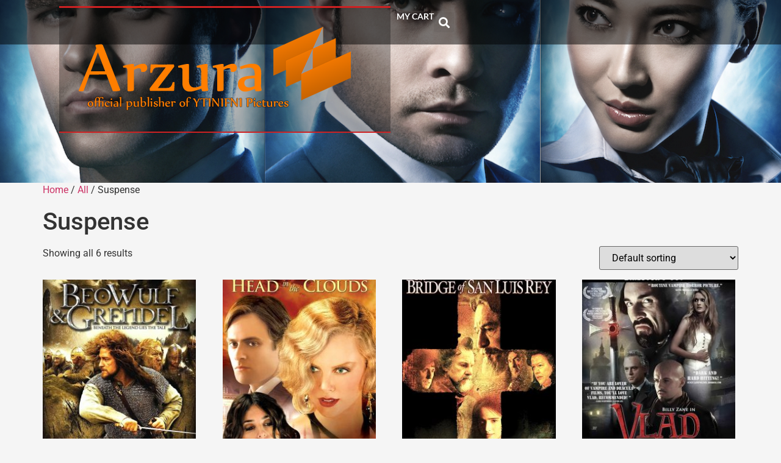

--- FILE ---
content_type: text/html; charset=UTF-8
request_url: https://arzura.com/product-category/all/suspense/
body_size: 19868
content:
<!doctype html>
<html lang="en-US">
<head>
<meta charset="UTF-8">


<!-- SEO by Squirrly SEO 12.4.14 - https://plugin.squirrly.co/ -->

<link rel="alternate" type="application/rss+xml" href="https://arzura.com/sitemap.xml" />
<!-- /SEO by Squirrly SEO - WordPress SEO Plugin -->



	
	<meta name="viewport" content="width=device-width, initial-scale=1">
	<link rel="profile" href="https://gmpg.org/xfn/11">
	<title>Suspense &#8211; ARZURA &#8211; Official Publisher of YTINIFNI PICTURES &amp; FENIX PICTURES</title>
<meta name='robots' content='max-image-preview:large' />
	<style>img:is([sizes="auto" i], [sizes^="auto," i]) { contain-intrinsic-size: 3000px 1500px }</style>
	<link rel="alternate" type="application/rss+xml" title="ARZURA - Official Publisher of YTINIFNI PICTURES &amp; FENIX PICTURES &raquo; Feed" href="https://arzura.com/feed/" />
<link rel="alternate" type="application/rss+xml" title="ARZURA - Official Publisher of YTINIFNI PICTURES &amp; FENIX PICTURES &raquo; Comments Feed" href="https://arzura.com/comments/feed/" />
<link rel="alternate" type="application/rss+xml" title="ARZURA - Official Publisher of YTINIFNI PICTURES &amp; FENIX PICTURES &raquo; Suspense Category Feed" href="https://arzura.com/product-category/all/suspense/feed/" />
<script>
window._wpemojiSettings = {"baseUrl":"https:\/\/s.w.org\/images\/core\/emoji\/16.0.1\/72x72\/","ext":".png","svgUrl":"https:\/\/s.w.org\/images\/core\/emoji\/16.0.1\/svg\/","svgExt":".svg","source":{"concatemoji":"https:\/\/arzura.com\/wp-includes\/js\/wp-emoji-release.min.js?ver=6.8.3"}};
/*! This file is auto-generated */
!function(s,n){var o,i,e;function c(e){try{var t={supportTests:e,timestamp:(new Date).valueOf()};sessionStorage.setItem(o,JSON.stringify(t))}catch(e){}}function p(e,t,n){e.clearRect(0,0,e.canvas.width,e.canvas.height),e.fillText(t,0,0);var t=new Uint32Array(e.getImageData(0,0,e.canvas.width,e.canvas.height).data),a=(e.clearRect(0,0,e.canvas.width,e.canvas.height),e.fillText(n,0,0),new Uint32Array(e.getImageData(0,0,e.canvas.width,e.canvas.height).data));return t.every(function(e,t){return e===a[t]})}function u(e,t){e.clearRect(0,0,e.canvas.width,e.canvas.height),e.fillText(t,0,0);for(var n=e.getImageData(16,16,1,1),a=0;a<n.data.length;a++)if(0!==n.data[a])return!1;return!0}function f(e,t,n,a){switch(t){case"flag":return n(e,"\ud83c\udff3\ufe0f\u200d\u26a7\ufe0f","\ud83c\udff3\ufe0f\u200b\u26a7\ufe0f")?!1:!n(e,"\ud83c\udde8\ud83c\uddf6","\ud83c\udde8\u200b\ud83c\uddf6")&&!n(e,"\ud83c\udff4\udb40\udc67\udb40\udc62\udb40\udc65\udb40\udc6e\udb40\udc67\udb40\udc7f","\ud83c\udff4\u200b\udb40\udc67\u200b\udb40\udc62\u200b\udb40\udc65\u200b\udb40\udc6e\u200b\udb40\udc67\u200b\udb40\udc7f");case"emoji":return!a(e,"\ud83e\udedf")}return!1}function g(e,t,n,a){var r="undefined"!=typeof WorkerGlobalScope&&self instanceof WorkerGlobalScope?new OffscreenCanvas(300,150):s.createElement("canvas"),o=r.getContext("2d",{willReadFrequently:!0}),i=(o.textBaseline="top",o.font="600 32px Arial",{});return e.forEach(function(e){i[e]=t(o,e,n,a)}),i}function t(e){var t=s.createElement("script");t.src=e,t.defer=!0,s.head.appendChild(t)}"undefined"!=typeof Promise&&(o="wpEmojiSettingsSupports",i=["flag","emoji"],n.supports={everything:!0,everythingExceptFlag:!0},e=new Promise(function(e){s.addEventListener("DOMContentLoaded",e,{once:!0})}),new Promise(function(t){var n=function(){try{var e=JSON.parse(sessionStorage.getItem(o));if("object"==typeof e&&"number"==typeof e.timestamp&&(new Date).valueOf()<e.timestamp+604800&&"object"==typeof e.supportTests)return e.supportTests}catch(e){}return null}();if(!n){if("undefined"!=typeof Worker&&"undefined"!=typeof OffscreenCanvas&&"undefined"!=typeof URL&&URL.createObjectURL&&"undefined"!=typeof Blob)try{var e="postMessage("+g.toString()+"("+[JSON.stringify(i),f.toString(),p.toString(),u.toString()].join(",")+"));",a=new Blob([e],{type:"text/javascript"}),r=new Worker(URL.createObjectURL(a),{name:"wpTestEmojiSupports"});return void(r.onmessage=function(e){c(n=e.data),r.terminate(),t(n)})}catch(e){}c(n=g(i,f,p,u))}t(n)}).then(function(e){for(var t in e)n.supports[t]=e[t],n.supports.everything=n.supports.everything&&n.supports[t],"flag"!==t&&(n.supports.everythingExceptFlag=n.supports.everythingExceptFlag&&n.supports[t]);n.supports.everythingExceptFlag=n.supports.everythingExceptFlag&&!n.supports.flag,n.DOMReady=!1,n.readyCallback=function(){n.DOMReady=!0}}).then(function(){return e}).then(function(){var e;n.supports.everything||(n.readyCallback(),(e=n.source||{}).concatemoji?t(e.concatemoji):e.wpemoji&&e.twemoji&&(t(e.twemoji),t(e.wpemoji)))}))}((window,document),window._wpemojiSettings);
</script>

<link rel='stylesheet' id='futurepay-woo-styles-css' href='https://arzura.com/wp-content/plugins/futurepay-for-woocommerce/assets/css/style.css?ver=6.8.3' media='all' />
<style id='wp-emoji-styles-inline-css'>

	img.wp-smiley, img.emoji {
		display: inline !important;
		border: none !important;
		box-shadow: none !important;
		height: 1em !important;
		width: 1em !important;
		margin: 0 0.07em !important;
		vertical-align: -0.1em !important;
		background: none !important;
		padding: 0 !important;
	}
</style>
<link rel='stylesheet' id='wp-block-library-css' href='https://arzura.com/wp-includes/css/dist/block-library/style.min.css?ver=6.8.3' media='all' />
<style id='global-styles-inline-css'>
:root{--wp--preset--aspect-ratio--square: 1;--wp--preset--aspect-ratio--4-3: 4/3;--wp--preset--aspect-ratio--3-4: 3/4;--wp--preset--aspect-ratio--3-2: 3/2;--wp--preset--aspect-ratio--2-3: 2/3;--wp--preset--aspect-ratio--16-9: 16/9;--wp--preset--aspect-ratio--9-16: 9/16;--wp--preset--color--black: #000000;--wp--preset--color--cyan-bluish-gray: #abb8c3;--wp--preset--color--white: #ffffff;--wp--preset--color--pale-pink: #f78da7;--wp--preset--color--vivid-red: #cf2e2e;--wp--preset--color--luminous-vivid-orange: #ff6900;--wp--preset--color--luminous-vivid-amber: #fcb900;--wp--preset--color--light-green-cyan: #7bdcb5;--wp--preset--color--vivid-green-cyan: #00d084;--wp--preset--color--pale-cyan-blue: #8ed1fc;--wp--preset--color--vivid-cyan-blue: #0693e3;--wp--preset--color--vivid-purple: #9b51e0;--wp--preset--gradient--vivid-cyan-blue-to-vivid-purple: linear-gradient(135deg,rgba(6,147,227,1) 0%,rgb(155,81,224) 100%);--wp--preset--gradient--light-green-cyan-to-vivid-green-cyan: linear-gradient(135deg,rgb(122,220,180) 0%,rgb(0,208,130) 100%);--wp--preset--gradient--luminous-vivid-amber-to-luminous-vivid-orange: linear-gradient(135deg,rgba(252,185,0,1) 0%,rgba(255,105,0,1) 100%);--wp--preset--gradient--luminous-vivid-orange-to-vivid-red: linear-gradient(135deg,rgba(255,105,0,1) 0%,rgb(207,46,46) 100%);--wp--preset--gradient--very-light-gray-to-cyan-bluish-gray: linear-gradient(135deg,rgb(238,238,238) 0%,rgb(169,184,195) 100%);--wp--preset--gradient--cool-to-warm-spectrum: linear-gradient(135deg,rgb(74,234,220) 0%,rgb(151,120,209) 20%,rgb(207,42,186) 40%,rgb(238,44,130) 60%,rgb(251,105,98) 80%,rgb(254,248,76) 100%);--wp--preset--gradient--blush-light-purple: linear-gradient(135deg,rgb(255,206,236) 0%,rgb(152,150,240) 100%);--wp--preset--gradient--blush-bordeaux: linear-gradient(135deg,rgb(254,205,165) 0%,rgb(254,45,45) 50%,rgb(107,0,62) 100%);--wp--preset--gradient--luminous-dusk: linear-gradient(135deg,rgb(255,203,112) 0%,rgb(199,81,192) 50%,rgb(65,88,208) 100%);--wp--preset--gradient--pale-ocean: linear-gradient(135deg,rgb(255,245,203) 0%,rgb(182,227,212) 50%,rgb(51,167,181) 100%);--wp--preset--gradient--electric-grass: linear-gradient(135deg,rgb(202,248,128) 0%,rgb(113,206,126) 100%);--wp--preset--gradient--midnight: linear-gradient(135deg,rgb(2,3,129) 0%,rgb(40,116,252) 100%);--wp--preset--font-size--small: 13px;--wp--preset--font-size--medium: 20px;--wp--preset--font-size--large: 36px;--wp--preset--font-size--x-large: 42px;--wp--preset--spacing--20: 0.44rem;--wp--preset--spacing--30: 0.67rem;--wp--preset--spacing--40: 1rem;--wp--preset--spacing--50: 1.5rem;--wp--preset--spacing--60: 2.25rem;--wp--preset--spacing--70: 3.38rem;--wp--preset--spacing--80: 5.06rem;--wp--preset--shadow--natural: 6px 6px 9px rgba(0, 0, 0, 0.2);--wp--preset--shadow--deep: 12px 12px 50px rgba(0, 0, 0, 0.4);--wp--preset--shadow--sharp: 6px 6px 0px rgba(0, 0, 0, 0.2);--wp--preset--shadow--outlined: 6px 6px 0px -3px rgba(255, 255, 255, 1), 6px 6px rgba(0, 0, 0, 1);--wp--preset--shadow--crisp: 6px 6px 0px rgba(0, 0, 0, 1);}:root { --wp--style--global--content-size: 800px;--wp--style--global--wide-size: 1200px; }:where(body) { margin: 0; }.wp-site-blocks > .alignleft { float: left; margin-right: 2em; }.wp-site-blocks > .alignright { float: right; margin-left: 2em; }.wp-site-blocks > .aligncenter { justify-content: center; margin-left: auto; margin-right: auto; }:where(.wp-site-blocks) > * { margin-block-start: 24px; margin-block-end: 0; }:where(.wp-site-blocks) > :first-child { margin-block-start: 0; }:where(.wp-site-blocks) > :last-child { margin-block-end: 0; }:root { --wp--style--block-gap: 24px; }:root :where(.is-layout-flow) > :first-child{margin-block-start: 0;}:root :where(.is-layout-flow) > :last-child{margin-block-end: 0;}:root :where(.is-layout-flow) > *{margin-block-start: 24px;margin-block-end: 0;}:root :where(.is-layout-constrained) > :first-child{margin-block-start: 0;}:root :where(.is-layout-constrained) > :last-child{margin-block-end: 0;}:root :where(.is-layout-constrained) > *{margin-block-start: 24px;margin-block-end: 0;}:root :where(.is-layout-flex){gap: 24px;}:root :where(.is-layout-grid){gap: 24px;}.is-layout-flow > .alignleft{float: left;margin-inline-start: 0;margin-inline-end: 2em;}.is-layout-flow > .alignright{float: right;margin-inline-start: 2em;margin-inline-end: 0;}.is-layout-flow > .aligncenter{margin-left: auto !important;margin-right: auto !important;}.is-layout-constrained > .alignleft{float: left;margin-inline-start: 0;margin-inline-end: 2em;}.is-layout-constrained > .alignright{float: right;margin-inline-start: 2em;margin-inline-end: 0;}.is-layout-constrained > .aligncenter{margin-left: auto !important;margin-right: auto !important;}.is-layout-constrained > :where(:not(.alignleft):not(.alignright):not(.alignfull)){max-width: var(--wp--style--global--content-size);margin-left: auto !important;margin-right: auto !important;}.is-layout-constrained > .alignwide{max-width: var(--wp--style--global--wide-size);}body .is-layout-flex{display: flex;}.is-layout-flex{flex-wrap: wrap;align-items: center;}.is-layout-flex > :is(*, div){margin: 0;}body .is-layout-grid{display: grid;}.is-layout-grid > :is(*, div){margin: 0;}body{padding-top: 0px;padding-right: 0px;padding-bottom: 0px;padding-left: 0px;}a:where(:not(.wp-element-button)){text-decoration: underline;}:root :where(.wp-element-button, .wp-block-button__link){background-color: #32373c;border-width: 0;color: #fff;font-family: inherit;font-size: inherit;line-height: inherit;padding: calc(0.667em + 2px) calc(1.333em + 2px);text-decoration: none;}.has-black-color{color: var(--wp--preset--color--black) !important;}.has-cyan-bluish-gray-color{color: var(--wp--preset--color--cyan-bluish-gray) !important;}.has-white-color{color: var(--wp--preset--color--white) !important;}.has-pale-pink-color{color: var(--wp--preset--color--pale-pink) !important;}.has-vivid-red-color{color: var(--wp--preset--color--vivid-red) !important;}.has-luminous-vivid-orange-color{color: var(--wp--preset--color--luminous-vivid-orange) !important;}.has-luminous-vivid-amber-color{color: var(--wp--preset--color--luminous-vivid-amber) !important;}.has-light-green-cyan-color{color: var(--wp--preset--color--light-green-cyan) !important;}.has-vivid-green-cyan-color{color: var(--wp--preset--color--vivid-green-cyan) !important;}.has-pale-cyan-blue-color{color: var(--wp--preset--color--pale-cyan-blue) !important;}.has-vivid-cyan-blue-color{color: var(--wp--preset--color--vivid-cyan-blue) !important;}.has-vivid-purple-color{color: var(--wp--preset--color--vivid-purple) !important;}.has-black-background-color{background-color: var(--wp--preset--color--black) !important;}.has-cyan-bluish-gray-background-color{background-color: var(--wp--preset--color--cyan-bluish-gray) !important;}.has-white-background-color{background-color: var(--wp--preset--color--white) !important;}.has-pale-pink-background-color{background-color: var(--wp--preset--color--pale-pink) !important;}.has-vivid-red-background-color{background-color: var(--wp--preset--color--vivid-red) !important;}.has-luminous-vivid-orange-background-color{background-color: var(--wp--preset--color--luminous-vivid-orange) !important;}.has-luminous-vivid-amber-background-color{background-color: var(--wp--preset--color--luminous-vivid-amber) !important;}.has-light-green-cyan-background-color{background-color: var(--wp--preset--color--light-green-cyan) !important;}.has-vivid-green-cyan-background-color{background-color: var(--wp--preset--color--vivid-green-cyan) !important;}.has-pale-cyan-blue-background-color{background-color: var(--wp--preset--color--pale-cyan-blue) !important;}.has-vivid-cyan-blue-background-color{background-color: var(--wp--preset--color--vivid-cyan-blue) !important;}.has-vivid-purple-background-color{background-color: var(--wp--preset--color--vivid-purple) !important;}.has-black-border-color{border-color: var(--wp--preset--color--black) !important;}.has-cyan-bluish-gray-border-color{border-color: var(--wp--preset--color--cyan-bluish-gray) !important;}.has-white-border-color{border-color: var(--wp--preset--color--white) !important;}.has-pale-pink-border-color{border-color: var(--wp--preset--color--pale-pink) !important;}.has-vivid-red-border-color{border-color: var(--wp--preset--color--vivid-red) !important;}.has-luminous-vivid-orange-border-color{border-color: var(--wp--preset--color--luminous-vivid-orange) !important;}.has-luminous-vivid-amber-border-color{border-color: var(--wp--preset--color--luminous-vivid-amber) !important;}.has-light-green-cyan-border-color{border-color: var(--wp--preset--color--light-green-cyan) !important;}.has-vivid-green-cyan-border-color{border-color: var(--wp--preset--color--vivid-green-cyan) !important;}.has-pale-cyan-blue-border-color{border-color: var(--wp--preset--color--pale-cyan-blue) !important;}.has-vivid-cyan-blue-border-color{border-color: var(--wp--preset--color--vivid-cyan-blue) !important;}.has-vivid-purple-border-color{border-color: var(--wp--preset--color--vivid-purple) !important;}.has-vivid-cyan-blue-to-vivid-purple-gradient-background{background: var(--wp--preset--gradient--vivid-cyan-blue-to-vivid-purple) !important;}.has-light-green-cyan-to-vivid-green-cyan-gradient-background{background: var(--wp--preset--gradient--light-green-cyan-to-vivid-green-cyan) !important;}.has-luminous-vivid-amber-to-luminous-vivid-orange-gradient-background{background: var(--wp--preset--gradient--luminous-vivid-amber-to-luminous-vivid-orange) !important;}.has-luminous-vivid-orange-to-vivid-red-gradient-background{background: var(--wp--preset--gradient--luminous-vivid-orange-to-vivid-red) !important;}.has-very-light-gray-to-cyan-bluish-gray-gradient-background{background: var(--wp--preset--gradient--very-light-gray-to-cyan-bluish-gray) !important;}.has-cool-to-warm-spectrum-gradient-background{background: var(--wp--preset--gradient--cool-to-warm-spectrum) !important;}.has-blush-light-purple-gradient-background{background: var(--wp--preset--gradient--blush-light-purple) !important;}.has-blush-bordeaux-gradient-background{background: var(--wp--preset--gradient--blush-bordeaux) !important;}.has-luminous-dusk-gradient-background{background: var(--wp--preset--gradient--luminous-dusk) !important;}.has-pale-ocean-gradient-background{background: var(--wp--preset--gradient--pale-ocean) !important;}.has-electric-grass-gradient-background{background: var(--wp--preset--gradient--electric-grass) !important;}.has-midnight-gradient-background{background: var(--wp--preset--gradient--midnight) !important;}.has-small-font-size{font-size: var(--wp--preset--font-size--small) !important;}.has-medium-font-size{font-size: var(--wp--preset--font-size--medium) !important;}.has-large-font-size{font-size: var(--wp--preset--font-size--large) !important;}.has-x-large-font-size{font-size: var(--wp--preset--font-size--x-large) !important;}
:root :where(.wp-block-pullquote){font-size: 1.5em;line-height: 1.6;}
</style>
<link rel='stylesheet' id='wp-color-picker-css' href='https://arzura.com/wp-admin/css/color-picker.min.css?ver=6.8.3' media='all' />
<link rel='stylesheet' id='woocommerce-layout-css' href='https://arzura.com/wp-content/plugins/woocommerce/assets/css/woocommerce-layout.css?ver=10.2.3' media='all' />
<link rel='stylesheet' id='woocommerce-smallscreen-css' href='https://arzura.com/wp-content/plugins/woocommerce/assets/css/woocommerce-smallscreen.css?ver=10.2.3' media='only screen and (max-width: 768px)' />
<link rel='stylesheet' id='woocommerce-general-css' href='https://arzura.com/wp-content/plugins/woocommerce/assets/css/woocommerce.css?ver=10.2.3' media='all' />
<style id='woocommerce-inline-inline-css'>
.woocommerce form .form-row .required { visibility: visible; }
</style>
<link rel='stylesheet' id='trad-advance-search-style-css' href='https://arzura.com/wp-content/plugins/turbo-addons-elementor/assets/css/custom-css/advance-search.css?ver=1758654635' media='all' />
<link rel='stylesheet' id='cmplz-general-css' href='https://arzura.com/wp-content/plugins/complianz-gdpr/assets/css/cookieblocker.min.css?ver=1758654626' media='all' />
<link rel='stylesheet' id='gateway-css' href='https://arzura.com/wp-content/plugins/woocommerce-paypal-payments/modules/ppcp-button/assets/css/gateway.css?ver=3.1.0' media='all' />
<link rel='stylesheet' id='brands-styles-css' href='https://arzura.com/wp-content/plugins/woocommerce/assets/css/brands.css?ver=10.2.3' media='all' />
<link rel='stylesheet' id='hello-elementor-css' href='https://arzura.com/wp-content/themes/hello-elementor/assets/css/reset.css?ver=3.4.4' media='all' />
<link rel='stylesheet' id='hello-elementor-theme-style-css' href='https://arzura.com/wp-content/themes/hello-elementor/assets/css/theme.css?ver=3.4.4' media='all' />
<link rel='stylesheet' id='hello-elementor-header-footer-css' href='https://arzura.com/wp-content/themes/hello-elementor/assets/css/header-footer.css?ver=3.4.4' media='all' />
<link rel='stylesheet' id='elementor-frontend-css' href='https://arzura.com/wp-content/plugins/elementor/assets/css/frontend.min.css?ver=3.32.2' media='all' />
<link rel='stylesheet' id='elementor-post-5815-css' href='https://arzura.com/wp-content/uploads/elementor/css/post-5815.css?ver=1766430037' media='all' />
<link rel='stylesheet' id='widget-image-css' href='https://arzura.com/wp-content/plugins/elementor/assets/css/widget-image.min.css?ver=3.32.2' media='all' />
<link rel='stylesheet' id='widget-heading-css' href='https://arzura.com/wp-content/plugins/elementor/assets/css/widget-heading.min.css?ver=3.32.2' media='all' />
<link rel='stylesheet' id='widget-search-form-css' href='https://arzura.com/wp-content/plugins/elementor-pro/assets/css/widget-search-form.min.css?ver=3.31.2' media='all' />
<link rel='stylesheet' id='elementor-icons-shared-0-css' href='https://arzura.com/wp-content/plugins/elementor/assets/lib/font-awesome/css/fontawesome.min.css?ver=5.15.3' media='all' />
<link rel='stylesheet' id='elementor-icons-fa-solid-css' href='https://arzura.com/wp-content/plugins/elementor/assets/lib/font-awesome/css/solid.min.css?ver=5.15.3' media='all' />
<link rel='stylesheet' id='widget-social-icons-css' href='https://arzura.com/wp-content/plugins/elementor/assets/css/widget-social-icons.min.css?ver=3.32.2' media='all' />
<link rel='stylesheet' id='e-apple-webkit-css' href='https://arzura.com/wp-content/plugins/elementor/assets/css/conditionals/apple-webkit.min.css?ver=3.32.2' media='all' />
<link rel='stylesheet' id='widget-form-css' href='https://arzura.com/wp-content/plugins/elementor-pro/assets/css/widget-form.min.css?ver=3.31.2' media='all' />
<link rel='stylesheet' id='e-animation-fadeInUp-css' href='https://arzura.com/wp-content/plugins/elementor/assets/lib/animations/styles/fadeInUp.min.css?ver=3.32.2' media='all' />
<link rel='stylesheet' id='e-popup-css' href='https://arzura.com/wp-content/plugins/elementor-pro/assets/css/conditionals/popup.min.css?ver=3.31.2' media='all' />
<link rel='stylesheet' id='elementor-icons-css' href='https://arzura.com/wp-content/plugins/elementor/assets/lib/eicons/css/elementor-icons.min.css?ver=5.44.0' media='all' />
<link rel='stylesheet' id='elementor-post-5818-css' href='https://arzura.com/wp-content/uploads/elementor/css/post-5818.css?ver=1766430038' media='all' />
<link rel='stylesheet' id='elementor-post-5910-css' href='https://arzura.com/wp-content/uploads/elementor/css/post-5910.css?ver=1766430038' media='all' />
<link rel='stylesheet' id='elementor-post-6032-css' href='https://arzura.com/wp-content/uploads/elementor/css/post-6032.css?ver=1766430038' media='all' />
<link rel='stylesheet' id='newsletter-css' href='https://arzura.com/wp-content/plugins/newsletter/style.css?ver=8.9.4' media='all' />
<link rel='stylesheet' id='elementor-gf-local-roboto-css' href='https://arzura.com/wp-content/uploads/elementor/google-fonts/css/roboto.css?ver=1751875117' media='all' />
<link rel='stylesheet' id='elementor-gf-local-robotoslab-css' href='https://arzura.com/wp-content/uploads/elementor/google-fonts/css/robotoslab.css?ver=1751875034' media='all' />
<link rel='stylesheet' id='elementor-gf-local-lato-css' href='https://arzura.com/wp-content/uploads/elementor/google-fonts/css/lato.css?ver=1751875080' media='all' />
<link rel='stylesheet' id='elementor-gf-local-opensans-css' href='https://arzura.com/wp-content/uploads/elementor/google-fonts/css/opensans.css?ver=1751875135' media='all' />
<link rel='stylesheet' id='elementor-icons-fa-brands-css' href='https://arzura.com/wp-content/plugins/elementor/assets/lib/font-awesome/css/brands.min.css?ver=5.15.3' media='all' />
<script async src="https://arzura.com/wp-content/plugins/burst-statistics/helpers/timeme/timeme.min.js?ver=1758654625" id="burst-timeme-js"></script>
<script src="https://arzura.com/wp-includes/js/dist/hooks.min.js?ver=4d63a3d491d11ffd8ac6" id="wp-hooks-js"></script>
<script src="https://arzura.com/wp-includes/js/dist/i18n.min.js?ver=5e580eb46a90c2b997e6" id="wp-i18n-js"></script>
<script id="wp-i18n-js-after">
wp.i18n.setLocaleData( { 'text direction\u0004ltr': [ 'ltr' ] } );
</script>
<script src="https://arzura.com/wp-includes/js/dist/vendor/wp-polyfill.min.js?ver=3.15.0" id="wp-polyfill-js"></script>
<script src="https://arzura.com/wp-includes/js/dist/url.min.js?ver=c2964167dfe2477c14ea" id="wp-url-js"></script>
<script src="https://arzura.com/wp-includes/js/dist/api-fetch.min.js?ver=3623a576c78df404ff20" id="wp-api-fetch-js"></script>
<script id="wp-api-fetch-js-after">
wp.apiFetch.use( wp.apiFetch.createRootURLMiddleware( "https://arzura.com/wp-json/" ) );
wp.apiFetch.nonceMiddleware = wp.apiFetch.createNonceMiddleware( "512cb004e4" );
wp.apiFetch.use( wp.apiFetch.nonceMiddleware );
wp.apiFetch.use( wp.apiFetch.mediaUploadMiddleware );
wp.apiFetch.nonceEndpoint = "https://arzura.com/wp-admin/admin-ajax.php?action=rest-nonce";
</script>
<script id="burst-js-extra">
var burst = {"tracking":{"isInitialHit":true,"lastUpdateTimestamp":0,"beacon_url":"https:\/\/arzura.com\/wp-content\/plugins\/burst-statistics\/endpoint.php","ajaxUrl":"https:\/\/arzura.com\/wp-admin\/admin-ajax.php"},"options":{"cookieless":0,"pageUrl":"https:\/\/arzura.com\/product\/beowulf-and-grendel\/","beacon_enabled":0,"do_not_track":0,"enable_turbo_mode":0,"track_url_change":0,"cookie_retention_days":30,"debug":0},"goals":{"completed":[],"scriptUrl":"https:\/\/arzura.com\/wp-content\/plugins\/burst-statistics\/\/assets\/js\/build\/burst-goals.js?v=1758654625","active":[{"ID":"1","title":"Default goal","type":"clicks","status":"active","server_side":"0","url":"*","conversion_metric":"visitors","date_created":"1712420922","date_start":"1712420922","date_end":"0","attribute":"class","attribute_value":"","hook":"","selector":""}]},"cache":{"uid":null,"fingerprint":null,"isUserAgent":null,"isDoNotTrack":null,"useCookies":null}};
</script>
<script async src="https://arzura.com/wp-content/plugins/burst-statistics/assets/js/build/burst.min.js?ver=1758654625" id="burst-js"></script>
<script src="https://arzura.com/wp-includes/js/jquery/jquery.min.js?ver=3.7.1" id="jquery-core-js"></script>
<script src="https://arzura.com/wp-includes/js/jquery/jquery-migrate.min.js?ver=3.4.1" id="jquery-migrate-js"></script>
<script src="https://arzura.com/wp-content/plugins/woocommerce/assets/js/jquery-blockui/jquery.blockUI.min.js?ver=2.7.0-wc.10.2.3" id="jquery-blockui-js" defer data-wp-strategy="defer"></script>
<script id="wc-add-to-cart-js-extra">
var wc_add_to_cart_params = {"ajax_url":"\/wp-admin\/admin-ajax.php","wc_ajax_url":"\/?wc-ajax=%%endpoint%%","i18n_view_cart":"View cart","cart_url":"https:\/\/arzura.com\/cart\/","is_cart":"","cart_redirect_after_add":"no"};
</script>
<script src="https://arzura.com/wp-content/plugins/woocommerce/assets/js/frontend/add-to-cart.min.js?ver=10.2.3" id="wc-add-to-cart-js" defer data-wp-strategy="defer"></script>
<script src="https://arzura.com/wp-content/plugins/woocommerce/assets/js/js-cookie/js.cookie.min.js?ver=2.1.4-wc.10.2.3" id="js-cookie-js" defer data-wp-strategy="defer"></script>
<script id="woocommerce-js-extra">
var woocommerce_params = {"ajax_url":"\/wp-admin\/admin-ajax.php","wc_ajax_url":"\/?wc-ajax=%%endpoint%%","i18n_password_show":"Show password","i18n_password_hide":"Hide password"};
</script>
<script src="https://arzura.com/wp-content/plugins/woocommerce/assets/js/frontend/woocommerce.min.js?ver=10.2.3" id="woocommerce-js" defer data-wp-strategy="defer"></script>
<link rel="https://api.w.org/" href="https://arzura.com/wp-json/" /><link rel="alternate" title="JSON" type="application/json" href="https://arzura.com/wp-json/wp/v2/product_cat/549" /><link rel="EditURI" type="application/rsd+xml" title="RSD" href="https://arzura.com/xmlrpc.php?rsd" />
<meta name="generator" content="WordPress 6.8.3" />
<meta name="generator" content="WooCommerce 10.2.3" />
	<noscript><style>.woocommerce-product-gallery{ opacity: 1 !important; }</style></noscript>
	<meta name="generator" content="Elementor 3.32.2; features: additional_custom_breakpoints; settings: css_print_method-external, google_font-enabled, font_display-swap">
			<style>
				.e-con.e-parent:nth-of-type(n+4):not(.e-lazyloaded):not(.e-no-lazyload),
				.e-con.e-parent:nth-of-type(n+4):not(.e-lazyloaded):not(.e-no-lazyload) * {
					background-image: none !important;
				}
				@media screen and (max-height: 1024px) {
					.e-con.e-parent:nth-of-type(n+3):not(.e-lazyloaded):not(.e-no-lazyload),
					.e-con.e-parent:nth-of-type(n+3):not(.e-lazyloaded):not(.e-no-lazyload) * {
						background-image: none !important;
					}
				}
				@media screen and (max-height: 640px) {
					.e-con.e-parent:nth-of-type(n+2):not(.e-lazyloaded):not(.e-no-lazyload),
					.e-con.e-parent:nth-of-type(n+2):not(.e-lazyloaded):not(.e-no-lazyload) * {
						background-image: none !important;
					}
				}
			</style>
			<link rel="icon" href="https://arzura.com/wp-content/uploads/2013/01/cropped-MV5BZDhhNDFkODUtNTBmMy00YmFjLWIwYjUtNWQ2MmQ5YWRlYmZmXkEyXkFqcGdeQXVyMjAxODEwNjU@._V1_-32x32.jpg" sizes="32x32" />
<link rel="icon" href="https://arzura.com/wp-content/uploads/2013/01/cropped-MV5BZDhhNDFkODUtNTBmMy00YmFjLWIwYjUtNWQ2MmQ5YWRlYmZmXkEyXkFqcGdeQXVyMjAxODEwNjU@._V1_-192x192.jpg" sizes="192x192" />
<link rel="apple-touch-icon" href="https://arzura.com/wp-content/uploads/2013/01/cropped-MV5BZDhhNDFkODUtNTBmMy00YmFjLWIwYjUtNWQ2MmQ5YWRlYmZmXkEyXkFqcGdeQXVyMjAxODEwNjU@._V1_-180x180.jpg" />
<meta name="msapplication-TileImage" content="https://arzura.com/wp-content/uploads/2013/01/cropped-MV5BZDhhNDFkODUtNTBmMy00YmFjLWIwYjUtNWQ2MmQ5YWRlYmZmXkEyXkFqcGdeQXVyMjAxODEwNjU@._V1_-270x270.jpg" />
		<style id="wp-custom-css">
			.side-title h2.elementor-heading-title.elementor-size-default:after {
    content: '';
    position: absolute;
    left: 0;
    bottom: 2px;
    width: 25px;
    height: 0;
    border-bottom: 1px solid #CBCBCB;
}  
.side-title h2.elementor-heading-title.elementor-size-default:before {
	  content: '';
    position: absolute;
    left: 0;
    bottom: 2px;
    width: 100%;
    height: 0;
    border-bottom: 1px solid #f9f9f9;
}
#optinform input[type="text"] {
    width: 206px !important;
}
#optinform input[type="email"] {
    width: 206px !important;
}h2.elementor-heading-title.elementor-size-default a:hover {
    color: #cc2737;
}
.label {
    display: inline-block;
    7px 6px !important
    font-size: 11.844px;
    font-weight: bold;
    line-height: 14px;
    color: #ffffff;
    text-shadow: 0 -1px 0 rgba(0, 0, 0, 0.25);
    white-space: nowrap;
    vertical-align: baseline;
    background-color: #999999 !important;
    border-radius: 3px !important;
    margin-right: 10px;
}table tbody>tr:nth-child(odd)>td, table tbody>tr:nth-child(odd)>th {
    background-color: transparent;
}select#please-choose-your-purchase-type {
    width: 220px;
    background-color: #ffffff;
    border: 1px solid #cccccc;
}
.woocommerce:where(body:not(.woocommerce-block-theme-has-button-styles)) #respond input#submit.alt, .woocommerce:where(body:not(.woocommerce-block-theme-has-button-styles)) a.button.alt, .woocommerce:where(body:not(.woocommerce-block-theme-has-button-styles)) button.button.alt, .woocommerce:where(body:not(.woocommerce-block-theme-has-button-styles)) input.button.alt, :where(body:not(.woocommerce-block-theme-has-button-styles)) .woocommerce #respond input#submit.alt, :where(body:not(.woocommerce-block-theme-has-button-styles)) .woocommerce a.button.alt, :where(body:not(.woocommerce-block-theme-has-button-styles)) .woocommerce button.button.alt, :where(body:not(.woocommerce-block-theme-has-button-styles)) .woocommerce input.button.alt {
    background-color: #cd2122;
    color: #fff;
    -webkit-font-smoothing: antialiased;
}
.price bdi {
    font-size: 36px;
    font-weight: 700;
    color: #535353;
}a.button.wc-forward {
    background-color: #cd2122;
    color: #fff !important;
}
table td, table th {
    border: 0px !important;
}
.woocommerce table.shop_table td {
    border-top: 1px solid rgba(0,0,0,.1) !important;
}
td.product-name a {
    color: #222 !important;
    font-size: 13px !important;
}.woocommerce .cart-collaterals .cart_totals, .woocommerce-page .cart-collaterals .cart_totals {
    float: right;
    width: 100%;
}a.shipping-calculator-button {
    font-size: 26px !important;
    font-weight: 600;
    color: #484848 !important;
}
#add_payment_method .wc-proceed-to-checkout a.checkout-button, .woocommerce-cart .wc-proceed-to-checkout a.checkout-button, .woocommerce-checkout .wc-proceed-to-checkout a.checkout-button {
    padding: 10px !important;
}
.elementor-widget-theme-post-content {
    color: #535353;
	font-family:"Open Sans", "Helvetica Neue", Helvetica, Arial, sans-serif;
}
textarea, input[type="text"], input[type="password"], input[type="datetime"], input[type="datetime-local"], input[type="date"], input[type="month"], input[type="time"], input[type="week"], input[type="number"], input[type="email"], input[type="url"], input[type="search"], input[type="tel"], input[type="color"], .uneditable-input {
    background-color: #ffffff;
    border: 1px solid #cccccc;
    -webkit-box-shadow: inset 0 1px 1px rgba(0, 0, 0, 0.075);
    -moz-box-shadow: inset 0 1px 1px rgba(0, 0, 0, 0.075);
    box-shadow: inset 0 1px 1px rgba(0, 0, 0, 0.075);
    -webkit-transition: border linear 0.2s, box-shadow linear 0.2s;
    -moz-transition: border linear 0.2s, box-shadow linear 0.2s;
    -o-transition: border linear 0.2s, box-shadow linear 0.2s;
    transition: border linear 0.2s, box-shadow linear 0.2s;
}
form .form-row input.input-text, form .form-row textarea {
   height: 30px;
}.woocommerce form .form-row {
    padding: 3px;
    margin: 0 0 6px;
}

div#payment {
    display: none !important;
}		</style>
		</head>
<body class="archive tax-product_cat term-suspense term-549 wp-embed-responsive wp-theme-hello-elementor theme-hello-elementor woocommerce woocommerce-page woocommerce-no-js hello-elementor-default elementor-default elementor-kit-5815" data-burst_id="549" data-burst_type="tax">


<a class="skip-link screen-reader-text" href="#content">Skip to content</a>

		<header data-elementor-type="header" data-elementor-id="5818" class="elementor elementor-5818 elementor-location-header" data-elementor-post-type="elementor_library">
			<div class="elementor-element elementor-element-faa7cf5 e-con-full e-flex e-con e-parent" data-id="faa7cf5" data-element_type="container" data-settings="{&quot;background_background&quot;:&quot;classic&quot;}">
		<div class="elementor-element elementor-element-14565c2 e-flex e-con-boxed e-con e-child" data-id="14565c2" data-element_type="container" data-settings="{&quot;background_background&quot;:&quot;classic&quot;}">
					<div class="e-con-inner">
		<div class="elementor-element elementor-element-b97cf4c e-con-full e-flex e-con e-child" data-id="b97cf4c" data-element_type="container">
				<div class="elementor-element elementor-element-84bea00 elementor-widget__width-auto elementor-absolute elementor-widget-mobile__width-initial elementor-widget elementor-widget-image" data-id="84bea00" data-element_type="widget" data-settings="{&quot;_position&quot;:&quot;absolute&quot;}" data-widget_type="image.default">
				<div class="elementor-widget-container">
																<a href="https://arzura.com">
							<img fetchpriority="high" width="493" height="153" src="https://arzura.com/wp-content/uploads/2023/10/Arzura-plus-Logo-plus-publisher.png" class="attachment-full size-full wp-image-5821" alt="" srcset="https://arzura.com/wp-content/uploads/2023/10/Arzura-plus-Logo-plus-publisher.png 493w, https://arzura.com/wp-content/uploads/2023/10/Arzura-plus-Logo-plus-publisher-400x124.png 400w, https://arzura.com/wp-content/uploads/2023/10/Arzura-plus-Logo-plus-publisher-300x93.png 300w" sizes="(max-width: 493px) 100vw, 493px" />								</a>
															</div>
				</div>
				</div>
		<div class="elementor-element elementor-element-ae83961 e-con-full e-flex e-con e-child" data-id="ae83961" data-element_type="container">
				<div class="elementor-element elementor-element-1f1efd5 elementor-widget__width-auto elementor-widget elementor-widget-heading" data-id="1f1efd5" data-element_type="widget" data-widget_type="heading.default">
				<div class="elementor-widget-container">
					<h2 class="elementor-heading-title elementor-size-default"><a href="http://arzura.com/cart/">MY CART
</a></h2>				</div>
				</div>
				<div class="elementor-element elementor-element-2bf93d0 elementor-search-form--skin-full_screen elementor-widget__width-auto elementor-widget elementor-widget-search-form" data-id="2bf93d0" data-element_type="widget" data-settings="{&quot;skin&quot;:&quot;full_screen&quot;}" data-widget_type="search-form.default">
				<div class="elementor-widget-container">
							<search role="search">
			<form class="elementor-search-form" action="https://arzura.com" method="get">
												<div class="elementor-search-form__toggle" role="button" tabindex="0" aria-label="Search">
					<i aria-hidden="true" class="fas fa-search"></i>				</div>
								<div class="elementor-search-form__container">
					<label class="elementor-screen-only" for="elementor-search-form-2bf93d0">Search</label>

					
					<input id="elementor-search-form-2bf93d0" placeholder="Search..." class="elementor-search-form__input" type="search" name="s" value="">
					
					
										<div class="dialog-lightbox-close-button dialog-close-button" role="button" tabindex="0" aria-label="Close this search box.">
						<i aria-hidden="true" class="eicon-close"></i>					</div>
									</div>
			</form>
		</search>
						</div>
				</div>
				</div>
					</div>
				</div>
				</div>
				</header>
		<div id="primary" class="content-area"><main id="main" class="site-main" role="main"><nav class="woocommerce-breadcrumb" aria-label="Breadcrumb"><a href="https://arzura.com">Home</a>&nbsp;&#47;&nbsp;<a href="https://arzura.com/product-category/all/">All</a>&nbsp;&#47;&nbsp;Suspense</nav><header class="woocommerce-products-header">
			<h1 class="woocommerce-products-header__title page-title">Suspense</h1>
	
	<div class="ppcp-messages" data-partner-attribution-id="Woo_PPCP"></div></header>
<div class="woocommerce-notices-wrapper"></div><p class="woocommerce-result-count" role="alert" aria-relevant="all" >
	Showing all 6 results</p>
<form class="woocommerce-ordering" method="get">
		<select
		name="orderby"
		class="orderby"
					aria-label="Shop order"
			>
					<option value="menu_order"  selected='selected'>Default sorting</option>
					<option value="popularity" >Sort by popularity</option>
					<option value="date" >Sort by latest</option>
					<option value="price" >Sort by price: low to high</option>
					<option value="price-desc" >Sort by price: high to low</option>
			</select>
	<input type="hidden" name="paged" value="1" />
	</form>
<ul class="products columns-4">
<li class="product type-product post-6161 status-publish first instock product_cat-action product_cat-adventure product_cat-all product_cat-creature product_cat-drama product_cat-emotions product_cat-epic-all product_cat-fantasy product_cat-mystery product_cat-suspense product_cat-thriller product_tag-drama has-post-thumbnail taxable shipping-taxable purchasable product-type-variable">
	<a href="https://arzura.com/product/beowulf-and-grendel/" class="woocommerce-LoopProduct-link woocommerce-loop-product__link"><img width="247" height="296" src="https://arzura.com/wp-content/uploads/2024/07/Beowulf-and-Grendel_web-247x296.jpg" class="attachment-woocommerce_thumbnail size-woocommerce_thumbnail" alt="BEOWULF AND GRENDEL" decoding="async" /><h2 class="woocommerce-loop-product__title">BEOWULF AND GRENDEL</h2>
	<span class="price"><span class="woocommerce-Price-amount amount" aria-hidden="true"><bdi><span class="woocommerce-Price-currencySymbol">&#36;</span>29.49</bdi></span> <span aria-hidden="true">&ndash;</span> <span class="woocommerce-Price-amount amount" aria-hidden="true"><bdi><span class="woocommerce-Price-currencySymbol">&#36;</span>119.95</bdi></span><span class="screen-reader-text">Price range: &#36;29.49 through &#36;119.95</span></span>
</a><a href="https://arzura.com/product/beowulf-and-grendel/" aria-describedby="woocommerce_loop_add_to_cart_link_describedby_6161" data-quantity="1" class="button product_type_variable add_to_cart_button" data-product_id="6161" data-product_sku="0 609408 7329123" aria-label="Select options for &ldquo;BEOWULF AND GRENDEL&rdquo;" rel="nofollow">Select options</a>	<span id="woocommerce_loop_add_to_cart_link_describedby_6161" class="screen-reader-text">
		This product has multiple variants. The options may be chosen on the product page	</span>
</li>
<li class="product type-product post-6193 status-publish instock product_cat-action product_cat-all product_cat-biopic-all product_cat-drama product_cat-emotions product_cat-historical product_cat-suspense product_cat-thriller product_cat-true-story product_cat-war product_tag-584 product_tag-1st-war product_tag-drama product_tag-war has-post-thumbnail taxable shipping-taxable purchasable product-type-variable">
	<a href="https://arzura.com/product/head-in-the-clouds/" class="woocommerce-LoopProduct-link woocommerce-loop-product__link"><img width="247" height="296" src="https://arzura.com/wp-content/uploads/2024/07/Head-in-the-Clouds_web-247x296.jpg" class="attachment-woocommerce_thumbnail size-woocommerce_thumbnail" alt="HEAD IN THE CLOUDS" decoding="async" /><h2 class="woocommerce-loop-product__title">HEAD IN THE CLOUDS</h2>
	<span class="price"><span class="woocommerce-Price-amount amount" aria-hidden="true"><bdi><span class="woocommerce-Price-currencySymbol">&#36;</span>29.49</bdi></span> <span aria-hidden="true">&ndash;</span> <span class="woocommerce-Price-amount amount" aria-hidden="true"><bdi><span class="woocommerce-Price-currencySymbol">&#36;</span>119.95</bdi></span><span class="screen-reader-text">Price range: &#36;29.49 through &#36;119.95</span></span>
</a><a href="https://arzura.com/product/head-in-the-clouds/" aria-describedby="woocommerce_loop_add_to_cart_link_describedby_6193" data-quantity="1" class="button product_type_variable add_to_cart_button" data-product_id="6193" data-product_sku="0 609408 7329123-1-1" aria-label="Select options for &ldquo;HEAD IN THE CLOUDS&rdquo;" rel="nofollow">Select options</a>	<span id="woocommerce_loop_add_to_cart_link_describedby_6193" class="screen-reader-text">
		This product has multiple variants. The options may be chosen on the product page	</span>
</li>
<li class="product type-product post-6176 status-publish instock product_cat-all product_cat-drama product_cat-emotions product_cat-historical product_cat-mystery product_cat-suspense product_tag-drama product_tag-faith-2 has-post-thumbnail taxable shipping-taxable purchasable product-type-variable">
	<a href="https://arzura.com/product/the-bridge-of-san-luis-rey/" class="woocommerce-LoopProduct-link woocommerce-loop-product__link"><img loading="lazy" width="247" height="296" src="https://arzura.com/wp-content/uploads/2024/07/The-Bridge-of-San-Luis-Rey-_-web-247x296.jpg" class="attachment-woocommerce_thumbnail size-woocommerce_thumbnail" alt="THE BRIDGE OF SAN LUIS REY" decoding="async" /><h2 class="woocommerce-loop-product__title">THE BRIDGE OF SAN LUIS REY</h2>
	<span class="price"><span class="woocommerce-Price-amount amount" aria-hidden="true"><bdi><span class="woocommerce-Price-currencySymbol">&#36;</span>29.49</bdi></span> <span aria-hidden="true">&ndash;</span> <span class="woocommerce-Price-amount amount" aria-hidden="true"><bdi><span class="woocommerce-Price-currencySymbol">&#36;</span>119.95</bdi></span><span class="screen-reader-text">Price range: &#36;29.49 through &#36;119.95</span></span>
</a><a href="https://arzura.com/product/the-bridge-of-san-luis-rey/" aria-describedby="woocommerce_loop_add_to_cart_link_describedby_6176" data-quantity="1" class="button product_type_variable add_to_cart_button" data-product_id="6176" data-product_sku="0 609408 7329123-1" aria-label="Select options for &ldquo;THE BRIDGE OF SAN LUIS REY&rdquo;" rel="nofollow">Select options</a>	<span id="woocommerce_loop_add_to_cart_link_describedby_6176" class="screen-reader-text">
		This product has multiple variants. The options may be chosen on the product page	</span>
</li>
<li class="product type-product post-6221 status-publish last instock product_cat-all product_cat-drama product_cat-emotions product_cat-horror product_cat-suspense product_cat-thriller product_tag-drama product_tag-horror product_tag-thriller-2 has-post-thumbnail taxable shipping-taxable purchasable product-type-variable">
	<a href="https://arzura.com/product/vlad/" class="woocommerce-LoopProduct-link woocommerce-loop-product__link"><img loading="lazy" width="247" height="296" src="https://arzura.com/wp-content/uploads/2024/10/vlad-247x296.jpg" class="attachment-woocommerce_thumbnail size-woocommerce_thumbnail" alt="VLAD" decoding="async" /><h2 class="woocommerce-loop-product__title">VLAD</h2>
	<span class="price"><span class="woocommerce-Price-amount amount" aria-hidden="true"><bdi><span class="woocommerce-Price-currencySymbol">&#36;</span>29.49</bdi></span> <span aria-hidden="true">&ndash;</span> <span class="woocommerce-Price-amount amount" aria-hidden="true"><bdi><span class="woocommerce-Price-currencySymbol">&#36;</span>119.95</bdi></span><span class="screen-reader-text">Price range: &#36;29.49 through &#36;119.95</span></span>
</a><a href="https://arzura.com/product/vlad/" aria-describedby="woocommerce_loop_add_to_cart_link_describedby_6221" data-quantity="1" class="button product_type_variable add_to_cart_button" data-product_id="6221" data-product_sku="601201263920" aria-label="Select options for &ldquo;VLAD&rdquo;" rel="nofollow">Select options</a>	<span id="woocommerce_loop_add_to_cart_link_describedby_6221" class="screen-reader-text">
		This product has multiple variants. The options may be chosen on the product page	</span>
</li>
<li class="product type-product post-5668 status-publish first instock product_cat-action product_cat-adventure product_cat-all product_cat-drama product_cat-horror product_cat-suspense product_cat-thriller product_tag-comedy has-post-thumbnail taxable shipping-taxable purchasable product-type-variable">
	<a href="https://arzura.com/product/angels-die-slowly-directors-cut/" class="woocommerce-LoopProduct-link woocommerce-loop-product__link"><img loading="lazy" width="247" height="296" src="https://arzura.com/wp-content/uploads/2020/04/Angels-Die-Slowly-247x296.jpg" class="attachment-woocommerce_thumbnail size-woocommerce_thumbnail" alt="ANGELS DIE SLOWLY | Director&#039;s Cut" decoding="async" /><h2 class="woocommerce-loop-product__title">ANGELS DIE SLOWLY | Director&#8217;s Cut</h2>
	<span class="price"><span class="woocommerce-Price-amount amount" aria-hidden="true"><bdi><span class="woocommerce-Price-currencySymbol">&#36;</span>29.49</bdi></span> <span aria-hidden="true">&ndash;</span> <span class="woocommerce-Price-amount amount" aria-hidden="true"><bdi><span class="woocommerce-Price-currencySymbol">&#36;</span>119.95</bdi></span><span class="screen-reader-text">Price range: &#36;29.49 through &#36;119.95</span></span>
</a><a href="https://arzura.com/product/angels-die-slowly-directors-cut/" aria-describedby="woocommerce_loop_add_to_cart_link_describedby_5668" data-quantity="1" class="button product_type_variable add_to_cart_button" data-product_id="5668" data-product_sku="0 609408 705830-1-1" aria-label="Select options for &ldquo;ANGELS DIE SLOWLY | Director&#039;s Cut&rdquo;" rel="nofollow">Select options</a>	<span id="woocommerce_loop_add_to_cart_link_describedby_5668" class="screen-reader-text">
		This product has multiple variants. The options may be chosen on the product page	</span>
</li>
<li class="product type-product post-1321 status-publish instock product_cat-all product_cat-drama product_cat-suspense product_cat-thriller product_tag-drama product_tag-suspense product_tag-thriller-2 has-post-thumbnail taxable shipping-taxable purchasable product-type-variable">
	<a href="https://arzura.com/product/caught-in-the-game/" class="woocommerce-LoopProduct-link woocommerce-loop-product__link"><img loading="lazy" width="247" height="296" src="https://arzura.com/wp-content/uploads/2014/08/caught-in-the-game-1-247x296.jpg" class="attachment-woocommerce_thumbnail size-woocommerce_thumbnail" alt="CAUGHT IN THE GAME" decoding="async" /><h2 class="woocommerce-loop-product__title">CAUGHT IN THE GAME</h2>
	<span class="price"><span class="woocommerce-Price-amount amount" aria-hidden="true"><bdi><span class="woocommerce-Price-currencySymbol">&#36;</span>29.49</bdi></span> <span aria-hidden="true">&ndash;</span> <span class="woocommerce-Price-amount amount" aria-hidden="true"><bdi><span class="woocommerce-Price-currencySymbol">&#36;</span>119.95</bdi></span><span class="screen-reader-text">Price range: &#36;29.49 through &#36;119.95</span></span>
</a><a href="https://arzura.com/product/caught-in-the-game/" aria-describedby="woocommerce_loop_add_to_cart_link_describedby_1321" data-quantity="1" class="button product_type_variable add_to_cart_button" data-product_id="1321" data-product_sku="0 609408 705762" aria-label="Select options for &ldquo;CAUGHT IN THE GAME&rdquo;" rel="nofollow">Select options</a>	<span id="woocommerce_loop_add_to_cart_link_describedby_1321" class="screen-reader-text">
		This product has multiple variants. The options may be chosen on the product page	</span>
</li>
</ul>
</main></div>		<footer data-elementor-type="footer" data-elementor-id="5910" class="elementor elementor-5910 elementor-location-footer" data-elementor-post-type="elementor_library">
			<div class="elementor-element elementor-element-217046f e-flex e-con-boxed e-con e-parent" data-id="217046f" data-element_type="container" data-settings="{&quot;background_background&quot;:&quot;classic&quot;}">
					<div class="e-con-inner">
		<div class="elementor-element elementor-element-b4e5e63 e-flex e-con-boxed e-con e-child" data-id="b4e5e63" data-element_type="container">
					<div class="e-con-inner">
		<div class="elementor-element elementor-element-4ce7f49 e-flex e-con-boxed e-con e-child" data-id="4ce7f49" data-element_type="container">
					<div class="e-con-inner">
				<div class="elementor-element elementor-element-54b7eec elementor-widget elementor-widget-text-editor" data-id="54b7eec" data-element_type="widget" data-widget_type="text-editor.default">
				<div class="elementor-widget-container">
									<p><strong>© 2009 Copyright by www.arzura.com All rights reserved.</strong></p>								</div>
				</div>
					</div>
				</div>
		<div class="elementor-element elementor-element-10f99d2 e-con-full e-flex e-con e-child" data-id="10f99d2" data-element_type="container">
				<div class="elementor-element elementor-element-b46cc6d elementor-widget elementor-widget-text-editor" data-id="b46cc6d" data-element_type="widget" data-widget_type="text-editor.default">
				<div class="elementor-widget-container">
									<p>GET SOCIAL</p>								</div>
				</div>
				<div class="elementor-element elementor-element-daf153f e-grid-align-right elementor-widget__width-auto elementor-shape-rounded elementor-grid-0 elementor-widget elementor-widget-social-icons" data-id="daf153f" data-element_type="widget" data-widget_type="social-icons.default">
				<div class="elementor-widget-container">
							<div class="elementor-social-icons-wrapper elementor-grid" role="list">
							<span class="elementor-grid-item" role="listitem">
					<a class="elementor-icon elementor-social-icon elementor-social-icon-facebook-f elementor-repeater-item-0919c75" href="https://www.facebook.com/Ytinifnipictures/" target="_blank">
						<span class="elementor-screen-only">Facebook-f</span>
						<i aria-hidden="true" class="fab fa-facebook-f"></i>					</a>
				</span>
							<span class="elementor-grid-item" role="listitem">
					<a class="elementor-icon elementor-social-icon elementor-social-icon-twitter elementor-repeater-item-71e76e9" href="https://twitter.com/ytinifnipicture" target="_blank">
						<span class="elementor-screen-only">Twitter</span>
						<i aria-hidden="true" class="fab fa-twitter"></i>					</a>
				</span>
							<span class="elementor-grid-item" role="listitem">
					<a class="elementor-icon elementor-social-icon elementor-social-icon-instagram elementor-repeater-item-e868e53" href="https://www.instagram.com/ytinifnipictures/" target="_blank">
						<span class="elementor-screen-only">Instagram</span>
						<i aria-hidden="true" class="fab fa-instagram"></i>					</a>
				</span>
							<span class="elementor-grid-item" role="listitem">
					<a class="elementor-icon elementor-social-icon elementor-social-icon-youtube elementor-repeater-item-718e499" href="https://www.youtube.com/user/ytinifnipictures" target="_blank">
						<span class="elementor-screen-only">Youtube</span>
						<i aria-hidden="true" class="fab fa-youtube"></i>					</a>
				</span>
							<span class="elementor-grid-item" role="listitem">
					<a class="elementor-icon elementor-social-icon elementor-social-icon-linkedin elementor-repeater-item-fc1627a" href="https://www.linkedin.com/company/ytinifni-pictures" target="_blank">
						<span class="elementor-screen-only">Linkedin</span>
						<i aria-hidden="true" class="fab fa-linkedin"></i>					</a>
				</span>
							<span class="elementor-grid-item" role="listitem">
					<a class="elementor-icon elementor-social-icon elementor-social-icon- elementor-repeater-item-9684372" href="https://www.imdb.com/search/title/?companies=co0347848" target="_blank">
						<span class="elementor-screen-only"></span>
						<svg xmlns="http://www.w3.org/2000/svg" fill="#000000" width="800px" height="800px" viewBox="0 0 24 24"><path d="M13.646 10.237c-.057-.032-.16-.048-.313-.048v3.542c.201 0 .324-.041.371-.122s.07-.301.07-.66v-2.092c0-.244-.008-.4-.023-.469a.223.223 0 0 0-.105-.151zm3.499 1.182c-.082 0-.137.031-.162.091-.025.061-.037.214-.037.46v1.426c0 .237.014.389.041.456.029.066.086.1.168.1.086 0 .199-.035.225-.103.027-.069.039-.234.039-.495V11.97c0-.228-.014-.377-.043-.447-.032-.069-.147-.104-.231-.104z"></path><path d="M20 3H4a1 1 0 0 0-1 1v16a1 1 0 0 0 1 1h16a1 1 0 0 0 1-1V4a1 1 0 0 0-1-1zM6.631 14.663H5.229V9.266h1.402v5.397zm4.822 0H10.23l-.006-3.643-.49 3.643h-.875L8.342 11.1l-.004 3.563H7.111V9.266H8.93c.051.327.107.71.166 1.15l.201 1.371.324-2.521h1.832v5.397zm3.664-1.601c0 .484-.027.808-.072.97a.728.728 0 0 1-.238.383.996.996 0 0 1-.422.193c-.166.037-.418.055-.754.055h-1.699V9.266h1.047c.678 0 1.07.031 1.309.093.24.062.422.164.545.306.125.142.203.3.234.475.031.174.051.516.051 1.026v1.896zm3.654.362c0 .324-.023.565-.066.723a.757.757 0 0 1-.309.413.947.947 0 0 1-.572.174c-.158 0-.365-.035-.502-.104a1.144 1.144 0 0 1-.377-.312l-.088.344h-1.262V9.266h1.35v1.755a1.09 1.09 0 0 1 .375-.289c.137-.064.344-.096.504-.096.186 0 .348.029.484.087a.716.716 0 0 1 .44.549c.016.1.023.313.023.638v1.514z"></path></svg>					</a>
				</span>
					</div>
						</div>
				</div>
				<div class="elementor-element elementor-element-a26054f elementor-widget__width-initial elementor-widget-tablet__width-initial elementor-absolute elementor-widget elementor-widget-image" data-id="a26054f" data-element_type="widget" data-settings="{&quot;_position&quot;:&quot;absolute&quot;}" data-widget_type="image.default">
				<div class="elementor-widget-container">
																<a href="https://cinando.com/en/Company/ytinifni_pictures_28845/Detail">
							<img loading="lazy" width="293" height="300" src="https://arzura.com/wp-content/uploads/2023/10/cinando-293x300-1.png" class="attachment-full size-full wp-image-6050" alt="" />								</a>
															</div>
				</div>
				</div>
					</div>
				</div>
					</div>
				</div>
				</footer>
		
<script type="speculationrules">
{"prefetch":[{"source":"document","where":{"and":[{"href_matches":"\/*"},{"not":{"href_matches":["\/wp-*.php","\/wp-admin\/*","\/wp-content\/uploads\/*","\/wp-content\/*","\/wp-content\/plugins\/*","\/wp-content\/themes\/hello-elementor\/*","\/*\\?(.+)"]}},{"not":{"selector_matches":"a[rel~=\"nofollow\"]"}},{"not":{"selector_matches":".no-prefetch, .no-prefetch a"}}]},"eagerness":"conservative"}]}
</script>
		<style>
			:root {
				-webkit-user-select: none;
				-webkit-touch-callout: none;
				-ms-user-select: none;
				-moz-user-select: none;
				user-select: none;
			}
		</style>
		<script type="text/javascript">
			/*<![CDATA[*/
			document.oncontextmenu = function(event) {
				if (event.target.tagName != 'INPUT' && event.target.tagName != 'TEXTAREA') {
					event.preventDefault();
				}
			};
			document.ondragstart = function() {
				if (event.target.tagName != 'INPUT' && event.target.tagName != 'TEXTAREA') {
					event.preventDefault();
				}
			};
			/*]]>*/
		</script>
				<div data-elementor-type="popup" data-elementor-id="6032" class="elementor elementor-6032 elementor-location-popup" data-elementor-settings="{&quot;entrance_animation&quot;:&quot;fadeInUp&quot;,&quot;exit_animation&quot;:&quot;fadeInUp&quot;,&quot;entrance_animation_duration&quot;:{&quot;unit&quot;:&quot;px&quot;,&quot;size&quot;:1,&quot;sizes&quot;:[]},&quot;a11y_navigation&quot;:&quot;yes&quot;,&quot;triggers&quot;:{&quot;page_load_delay&quot;:3,&quot;page_load&quot;:&quot;yes&quot;,&quot;exit_intent&quot;:&quot;yes&quot;},&quot;timing&quot;:[]}" data-elementor-post-type="elementor_library">
			<div class="elementor-element elementor-element-39032f04 e-con-full e-flex e-con e-parent" data-id="39032f04" data-element_type="container" data-settings="{&quot;background_background&quot;:&quot;classic&quot;}">
		<div class="elementor-element elementor-element-2240651 e-con-full e-flex e-con e-child" data-id="2240651" data-element_type="container" data-settings="{&quot;background_background&quot;:&quot;classic&quot;}">
				<div class="elementor-element elementor-element-3349dda elementor-widget elementor-widget-image" data-id="3349dda" data-element_type="widget" data-widget_type="image.default">
				<div class="elementor-widget-container">
															<img loading="lazy" width="360" height="92" src="https://arzura.com/wp-content/uploads/2023/11/thumbnail-coming-soon21-1.png" class="attachment-full size-full wp-image-6035" alt="" srcset="https://arzura.com/wp-content/uploads/2023/11/thumbnail-coming-soon21-1.png 360w, https://arzura.com/wp-content/uploads/2023/11/thumbnail-coming-soon21-1-300x77.png 300w" sizes="(max-width: 360px) 100vw, 360px" />															</div>
				</div>
				<div class="elementor-element elementor-element-a069748 elementor-absolute elementor-widget elementor-widget-image" data-id="a069748" data-element_type="widget" data-settings="{&quot;_position&quot;:&quot;absolute&quot;}" data-widget_type="image.default">
				<div class="elementor-widget-container">
															<img loading="lazy" width="32" height="27" src="https://arzura.com/wp-content/uploads/2023/11/arrow.gif" class="attachment-large size-large wp-image-6036" alt="" />															</div>
				</div>
				</div>
		<div class="elementor-element elementor-element-13ebcebb e-con-full e-flex e-con e-child" data-id="13ebcebb" data-element_type="container">
				<div class="elementor-element elementor-element-312a4f7 elementor-widget__width-inherit elementor-button-align-stretch elementor-widget elementor-widget-form" data-id="312a4f7" data-element_type="widget" data-settings="{&quot;button_width&quot;:&quot;20&quot;,&quot;step_next_label&quot;:&quot;Next&quot;,&quot;step_previous_label&quot;:&quot;Previous&quot;,&quot;step_type&quot;:&quot;number_text&quot;,&quot;step_icon_shape&quot;:&quot;circle&quot;}" data-widget_type="form.default">
				<div class="elementor-widget-container">
							<form class="elementor-form" method="post" name="New Form" aria-label="New Form">
			<input type="hidden" name="post_id" value="6032"/>
			<input type="hidden" name="form_id" value="312a4f7"/>
			<input type="hidden" name="referer_title" value="" />

							<input type="hidden" name="queried_id" value="5863"/>
			
			<div class="elementor-form-fields-wrapper elementor-labels-">
								<div class="elementor-field-type-text elementor-field-group elementor-column elementor-field-group-name elementor-col-40">
												<label for="form-field-name" class="elementor-field-label elementor-screen-only">
								Name							</label>
														<input size="1" type="text" name="form_fields[name]" id="form-field-name" class="elementor-field elementor-size-sm  elementor-field-textual" placeholder="Name">
											</div>
								<div class="elementor-field-type-email elementor-field-group elementor-column elementor-field-group-email elementor-col-40 elementor-field-required">
												<label for="form-field-email" class="elementor-field-label elementor-screen-only">
								Email							</label>
														<input size="1" type="email" name="form_fields[email]" id="form-field-email" class="elementor-field elementor-size-sm  elementor-field-textual" placeholder="Email" required="required">
											</div>
								<div class="elementor-field-group elementor-column elementor-field-type-submit elementor-col-20 e-form__buttons">
					<button class="elementor-button elementor-size-sm" type="submit">
						<span class="elementor-button-content-wrapper">
																						<span class="elementor-button-text">Subscribe</span>
													</span>
					</button>
				</div>
			</div>
		</form>
						</div>
				</div>
				</div>
				</div>
				</div>
		<script type="application/ld+json">{"@context":"https:\/\/schema.org\/","@type":"BreadcrumbList","itemListElement":[{"@type":"ListItem","position":1,"item":{"name":"Home","@id":"https:\/\/arzura.com"}},{"@type":"ListItem","position":2,"item":{"name":"All","@id":"https:\/\/arzura.com\/product-category\/all\/"}},{"@type":"ListItem","position":3,"item":{"name":"Suspense","@id":"https:\/\/arzura.com\/product-category\/all\/suspense\/"}}]}</script>			<script>
				const lazyloadRunObserver = () => {
					const lazyloadBackgrounds = document.querySelectorAll( `.e-con.e-parent:not(.e-lazyloaded)` );
					const lazyloadBackgroundObserver = new IntersectionObserver( ( entries ) => {
						entries.forEach( ( entry ) => {
							if ( entry.isIntersecting ) {
								let lazyloadBackground = entry.target;
								if( lazyloadBackground ) {
									lazyloadBackground.classList.add( 'e-lazyloaded' );
								}
								lazyloadBackgroundObserver.unobserve( entry.target );
							}
						});
					}, { rootMargin: '200px 0px 200px 0px' } );
					lazyloadBackgrounds.forEach( ( lazyloadBackground ) => {
						lazyloadBackgroundObserver.observe( lazyloadBackground );
					} );
				};
				const events = [
					'DOMContentLoaded',
					'elementor/lazyload/observe',
				];
				events.forEach( ( event ) => {
					document.addEventListener( event, lazyloadRunObserver );
				} );
			</script>
				<script>
		(function () {
			var c = document.body.className;
			c = c.replace(/woocommerce-no-js/, 'woocommerce-js');
			document.body.className = c;
		})();
	</script>
	<link rel='stylesheet' id='wc-blocks-style-css' href='https://arzura.com/wp-content/plugins/woocommerce/assets/client/blocks/wc-blocks.css?ver=wc-10.2.3' media='all' />
<script id="ppcp-smart-button-js-extra">
var PayPalCommerceGateway = {"url":"https:\/\/www.paypal.com\/sdk\/js?client-id=AbV2PenPDRUz15If5ZeUxSb0ca4m3MOWUhZa6W71siOECoS2zGt6eFebWnSh8sBNOJRKcdjb7pMDix4h&currency=USD&integration-date=2025-08-26&components=messages&vault=false&commit=false&intent=capture&disable-funding=card,paylater&enable-funding=venmo","url_params":{"client-id":"AbV2PenPDRUz15If5ZeUxSb0ca4m3MOWUhZa6W71siOECoS2zGt6eFebWnSh8sBNOJRKcdjb7pMDix4h","currency":"USD","integration-date":"2025-08-26","components":"messages","vault":"false","commit":"false","intent":"capture","disable-funding":"card,paylater","enable-funding":"venmo"},"script_attributes":{"data-partner-attribution-id":"Woo_PPCP","data-page-type":"product-listing"},"client_id":"AbV2PenPDRUz15If5ZeUxSb0ca4m3MOWUhZa6W71siOECoS2zGt6eFebWnSh8sBNOJRKcdjb7pMDix4h","currency":"USD","data_client_id":{"set_attribute":false,"endpoint":"\/?wc-ajax=ppc-data-client-id","nonce":"9471e23b9a","user":0,"has_subscriptions":false,"paypal_subscriptions_enabled":false},"redirect":"https:\/\/arzura.com\/checkout\/","context":"mini-cart","ajax":{"simulate_cart":{"endpoint":"\/?wc-ajax=ppc-simulate-cart","nonce":"c9831a345c"},"change_cart":{"endpoint":"\/?wc-ajax=ppc-change-cart","nonce":"21e2f47395"},"create_order":{"endpoint":"\/?wc-ajax=ppc-create-order","nonce":"e9bfc47938"},"approve_order":{"endpoint":"\/?wc-ajax=ppc-approve-order","nonce":"edccc000ac"},"get_order":{"endpoint":"\/?wc-ajax=ppc-get-order","nonce":"350ac02a4a"},"approve_subscription":{"endpoint":"\/?wc-ajax=ppc-approve-subscription","nonce":"a6e15bb91c"},"vault_paypal":{"endpoint":"\/?wc-ajax=ppc-vault-paypal","nonce":"1ac520ffc3"},"save_checkout_form":{"endpoint":"\/?wc-ajax=ppc-save-checkout-form","nonce":"40318642af"},"validate_checkout":{"endpoint":"\/?wc-ajax=ppc-validate-checkout","nonce":"f0e1c346d7"},"cart_script_params":{"endpoint":"\/?wc-ajax=ppc-cart-script-params"},"create_setup_token":{"endpoint":"\/?wc-ajax=ppc-create-setup-token","nonce":"4870457378"},"create_payment_token":{"endpoint":"\/?wc-ajax=ppc-create-payment-token","nonce":"7d0854e06e"},"create_payment_token_for_guest":{"endpoint":"\/?wc-ajax=ppc-update-customer-id","nonce":"c3660dc6fe"},"update_shipping":{"endpoint":"\/?wc-ajax=ppc-update-shipping","nonce":"eec5ebcc31"},"update_customer_shipping":{"shipping_options":{"endpoint":"https:\/\/arzura.com\/wp-json\/wc\/store\/v1\/cart\/select-shipping-rate"},"shipping_address":{"cart_endpoint":"https:\/\/arzura.com\/wp-json\/wc\/store\/v1\/cart\/","update_customer_endpoint":"https:\/\/arzura.com\/wp-json\/wc\/store\/v1\/cart\/update-customer"},"wp_rest_nonce":"20fa5a9033","update_shipping_method":"\/?wc-ajax=update_shipping_method"}},"cart_contains_subscription":"","subscription_plan_id":"","vault_v3_enabled":"1","variable_paypal_subscription_variations":[],"variable_paypal_subscription_variation_from_cart":"","subscription_product_allowed":"","locations_with_subscription_product":{"product":false,"payorder":false,"cart":false},"enforce_vault":"","can_save_vault_token":"","is_free_trial_cart":"","vaulted_paypal_email":"","bn_codes":{"checkout":"Woo_PPCP","cart":"Woo_PPCP","mini-cart":"Woo_PPCP","product":"Woo_PPCP"},"payer":null,"button":{"wrapper":"#ppc-button-ppcp-gateway","is_disabled":false,"mini_cart_wrapper":"#ppc-button-minicart","is_mini_cart_disabled":false,"cancel_wrapper":"#ppcp-cancel","mini_cart_style":{"layout":"vertical","color":"gold","shape":"rect","label":"paypal","tagline":false,"height":35},"style":{"layout":"vertical","color":"gold","shape":"rect","label":"paypal","tagline":false}},"separate_buttons":{"card":{"id":"ppcp-card-button-gateway","wrapper":"#ppc-button-ppcp-card-button-gateway","style":{"shape":"rect","color":"black","layout":"horizontal"}}},"hosted_fields":{"wrapper":"#ppcp-hosted-fields","labels":{"credit_card_number":"","cvv":"","mm_yy":"MM\/YY","fields_empty":"Card payment details are missing. Please fill in all required fields.","fields_not_valid":"Unfortunately, your credit card details are not valid.","card_not_supported":"Unfortunately, we do not support your credit card.","cardholder_name_required":"Cardholder's first and last name are required, please fill the checkout form required fields."},"valid_cards":["mastercard","visa","amex","discover","american-express","master-card"],"contingency":"SCA_WHEN_REQUIRED"},"messages":{"wrapper":".ppcp-messages","is_hidden":false,"block":{"enabled":false},"amount":29.49,"placement":"product-list","style":{"layout":"text","logo":{"type":"primary","position":"left"},"text":{"color":"black","size":"12"},"color":"blue","ratio":"1x1"}},"labels":{"error":{"generic":"Something went wrong. Please try again or choose another payment source.","required":{"generic":"Required form fields are not filled.","field":"%s is a required field.","elements":{"terms":"Please read and accept the terms and conditions to proceed with your order."}}},"billing_field":"Billing %s","shipping_field":"Shipping %s"},"simulate_cart":{"enabled":true,"throttling":5000},"order_id":"0","single_product_buttons_enabled":"","mini_cart_buttons_enabled":"","basic_checkout_validation_enabled":"","early_checkout_validation_enabled":"1","funding_sources_without_redirect":["paypal","paylater","venmo","card"],"user":{"is_logged":false,"has_wc_card_payment_tokens":false},"should_handle_shipping_in_paypal":"","server_side_shipping_callback":{"enabled":false},"appswitch":{"enabled":false},"needShipping":"","vaultingEnabled":"","productType":null,"manualRenewalEnabled":"","final_review_enabled":"1"};
</script>
<script src="https://arzura.com/wp-content/plugins/woocommerce-paypal-payments/modules/ppcp-button/assets/js/button.js?ver=3.1.0" id="ppcp-smart-button-js"></script>
<script src="https://arzura.com/wp-content/themes/hello-elementor/assets/js/hello-frontend.js?ver=3.4.4" id="hello-theme-frontend-js"></script>
<script src="https://arzura.com/wp-content/plugins/elementor/assets/js/webpack.runtime.min.js?ver=3.32.2" id="elementor-webpack-runtime-js"></script>
<script src="https://arzura.com/wp-content/plugins/elementor/assets/js/frontend-modules.min.js?ver=3.32.2" id="elementor-frontend-modules-js"></script>
<script src="https://arzura.com/wp-includes/js/jquery/ui/core.min.js?ver=1.13.3" id="jquery-ui-core-js"></script>
<script id="elementor-frontend-js-before">
var elementorFrontendConfig = {"environmentMode":{"edit":false,"wpPreview":false,"isScriptDebug":false},"i18n":{"shareOnFacebook":"Share on Facebook","shareOnTwitter":"Share on Twitter","pinIt":"Pin it","download":"Download","downloadImage":"Download image","fullscreen":"Fullscreen","zoom":"Zoom","share":"Share","playVideo":"Play Video","previous":"Previous","next":"Next","close":"Close","a11yCarouselPrevSlideMessage":"Previous slide","a11yCarouselNextSlideMessage":"Next slide","a11yCarouselFirstSlideMessage":"This is the first slide","a11yCarouselLastSlideMessage":"This is the last slide","a11yCarouselPaginationBulletMessage":"Go to slide"},"is_rtl":false,"breakpoints":{"xs":0,"sm":480,"md":768,"lg":1025,"xl":1440,"xxl":1600},"responsive":{"breakpoints":{"mobile":{"label":"Mobile Portrait","value":767,"default_value":767,"direction":"max","is_enabled":true},"mobile_extra":{"label":"Mobile Landscape","value":880,"default_value":880,"direction":"max","is_enabled":false},"tablet":{"label":"Tablet Portrait","value":1024,"default_value":1024,"direction":"max","is_enabled":true},"tablet_extra":{"label":"Tablet Landscape","value":1200,"default_value":1200,"direction":"max","is_enabled":false},"laptop":{"label":"Laptop","value":1366,"default_value":1366,"direction":"max","is_enabled":false},"widescreen":{"label":"Widescreen","value":2400,"default_value":2400,"direction":"min","is_enabled":false}},"hasCustomBreakpoints":false},"version":"3.32.2","is_static":false,"experimentalFeatures":{"additional_custom_breakpoints":true,"container":true,"theme_builder_v2":true,"hello-theme-header-footer":true,"nested-elements":true,"home_screen":true,"global_classes_should_enforce_capabilities":true,"e_variables":true,"cloud-library":true,"e_opt_in_v4_page":true,"import-export-customization":true},"urls":{"assets":"https:\/\/arzura.com\/wp-content\/plugins\/elementor\/assets\/","ajaxurl":"https:\/\/arzura.com\/wp-admin\/admin-ajax.php","uploadUrl":"https:\/\/arzura.com\/wp-content\/uploads"},"nonces":{"floatingButtonsClickTracking":"ca0e98083a"},"swiperClass":"swiper","settings":{"editorPreferences":[]},"kit":{"body_background_background":"classic","active_breakpoints":["viewport_mobile","viewport_tablet"],"global_image_lightbox":"yes","lightbox_enable_counter":"yes","lightbox_enable_fullscreen":"yes","lightbox_enable_zoom":"yes","lightbox_enable_share":"yes","lightbox_title_src":"title","lightbox_description_src":"description","woocommerce_notices_elements":[],"hello_header_logo_type":"title","hello_footer_logo_type":"logo"},"post":{"id":0,"title":"Suspense &#8211; ARZURA &#8211; Official Publisher of YTINIFNI PICTURES &amp; FENIX PICTURES","excerpt":""}};
</script>
<script src="https://arzura.com/wp-content/plugins/elementor/assets/js/frontend.min.js?ver=3.32.2" id="elementor-frontend-js"></script>
<script id="newsletter-js-extra">
var newsletter_data = {"action_url":"https:\/\/arzura.com\/wp-admin\/admin-ajax.php"};
</script>
<script src="https://arzura.com/wp-content/plugins/newsletter/main.js?ver=8.9.4" id="newsletter-js"></script>
<script src="https://arzura.com/wp-content/plugins/woocommerce/assets/js/sourcebuster/sourcebuster.min.js?ver=10.2.3" id="sourcebuster-js-js"></script>
<script id="wc-order-attribution-js-extra">
var wc_order_attribution = {"params":{"lifetime":1.0e-5,"session":30,"base64":false,"ajaxurl":"https:\/\/arzura.com\/wp-admin\/admin-ajax.php","prefix":"wc_order_attribution_","allowTracking":true},"fields":{"source_type":"current.typ","referrer":"current_add.rf","utm_campaign":"current.cmp","utm_source":"current.src","utm_medium":"current.mdm","utm_content":"current.cnt","utm_id":"current.id","utm_term":"current.trm","utm_source_platform":"current.plt","utm_creative_format":"current.fmt","utm_marketing_tactic":"current.tct","session_entry":"current_add.ep","session_start_time":"current_add.fd","session_pages":"session.pgs","session_count":"udata.vst","user_agent":"udata.uag"}};
</script>
<script src="https://arzura.com/wp-content/plugins/woocommerce/assets/js/frontend/order-attribution.min.js?ver=10.2.3" id="wc-order-attribution-js"></script>
<script src="https://arzura.com/wp-content/plugins/elementor-pro/assets/js/webpack-pro.runtime.min.js?ver=3.31.2" id="elementor-pro-webpack-runtime-js"></script>
<script id="elementor-pro-frontend-js-before">
var ElementorProFrontendConfig = {"ajaxurl":"https:\/\/arzura.com\/wp-admin\/admin-ajax.php","nonce":"b4ed2485cc","urls":{"assets":"https:\/\/arzura.com\/wp-content\/plugins\/elementor-pro\/assets\/","rest":"https:\/\/arzura.com\/wp-json\/"},"settings":{"lazy_load_background_images":true},"popup":{"hasPopUps":true},"shareButtonsNetworks":{"facebook":{"title":"Facebook","has_counter":true},"twitter":{"title":"Twitter"},"linkedin":{"title":"LinkedIn","has_counter":true},"pinterest":{"title":"Pinterest","has_counter":true},"reddit":{"title":"Reddit","has_counter":true},"vk":{"title":"VK","has_counter":true},"odnoklassniki":{"title":"OK","has_counter":true},"tumblr":{"title":"Tumblr"},"digg":{"title":"Digg"},"skype":{"title":"Skype"},"stumbleupon":{"title":"StumbleUpon","has_counter":true},"mix":{"title":"Mix"},"telegram":{"title":"Telegram"},"pocket":{"title":"Pocket","has_counter":true},"xing":{"title":"XING","has_counter":true},"whatsapp":{"title":"WhatsApp"},"email":{"title":"Email"},"print":{"title":"Print"},"x-twitter":{"title":"X"},"threads":{"title":"Threads"}},"woocommerce":{"menu_cart":{"cart_page_url":"https:\/\/arzura.com\/cart\/","checkout_page_url":"https:\/\/arzura.com\/checkout\/","fragments_nonce":"071af2135b"}},"facebook_sdk":{"lang":"en_US","app_id":""},"lottie":{"defaultAnimationUrl":"https:\/\/arzura.com\/wp-content\/plugins\/elementor-pro\/modules\/lottie\/assets\/animations\/default.json"}};
</script>
<script src="https://arzura.com/wp-content/plugins/elementor-pro/assets/js/frontend.min.js?ver=3.31.2" id="elementor-pro-frontend-js"></script>
<script src="https://arzura.com/wp-content/plugins/elementor-pro/assets/js/elements-handlers.min.js?ver=3.31.2" id="pro-elements-handlers-js"></script>
			<script data-category="functional">
											</script>
			<!-- WooCommerce JavaScript -->
<script type="text/javascript">
jQuery(function($) { 
$('#do-merchant-signup').click(function (e) {
    e.preventDefault();
    if ($('#futurepay-merchant-login').is(':hidden')) {
        $('#futurepay-merchant-signup').fadeIn();
    } else {
        $('#futurepay-merchant-login').fadeOut(function () {
            $('#futurepay-merchant-signup').show();
        });
    }
    return false;
});
$('#do-merchant-login').click(function (e) {
    e.preventDefault();
    if ($('#futurepay-merchant-signup').is(':hidden')) {
        $('#futurepay-merchant-login').fadeIn();
    } else {
        $('#futurepay-merchant-signup').fadeOut(function () {
            $('#futurepay-merchant-login').show();
        });
    }
    return false;
});
 });
</script>

</body>
</html>


<!-- Page supported by LiteSpeed Cache 7.5.0.1 on 2026-01-23 05:24:10 -->

--- FILE ---
content_type: text/css
request_url: https://arzura.com/wp-content/plugins/futurepay-for-woocommerce/assets/css/style.css?ver=6.8.3
body_size: 3085
content:
/*
Woo Commerce Styles
*/

.futurepay-logo {
	background: 								url(../images/logoFuturePay.png) left top no-repeat;
	width:										250px;
	height:										62px;
	margin:										0 auto 5px;
}

/* headings */
#futurepay-merchant-signup h1, #futurepay-merchant-signup h2, #futurepay-merchant-signup h3, #futurepay-merchant-signup h4,
#futurepay-merchant-signup h5, #futurepay-merchant-signup h6, #futurepay-merchant-login h1, #futurepay-merchant-login h2, #futurepay-merchant-login h3, #futurepay-merchant-login h4,
#futurepay-merchant-login h5, #futurepay-merchant-login h6 {
	color:										#80C400 !important;
	font-family:								'Roboto', sans-serif;
	font-weight: 								300;
}

#futurepay-merchant-signup h3, #futurepay-merchant-login h3 {
	font-size:									21px;
}


/* pg-font */
#futurepay-merchant-signup, #futurepay-merchant-login, #futurepay-merchant-signup-login {
	font-family:								Helvetica, Arial, sans-serif;
}


/* form styles */

.fm-group {
	clear:										both;
	float:										left;
	width:										100%;
	margin-bottom:								10px;
}

#futurepay-merchant-login .fm-group {
	float:										left;
	width:										200px;
	clear:										none;
}

#futurepay-merchant-login .fm-group.last {
	width:										100px;
}

#futurepay-merchant-signup {
	width:										400px;
}

#futurepay-merchant-login {
	width:										600px;
}

#futurepay-merchant-signup .col-lt {
	width:										40%;
	float:										left;
	padding-right:								4px;
	box-sizing:									border-box;
}

#futurepay-merchant-login .fm-group {
	margin-right:								5px;
}

#futurepay-merchant-signup .col-rt {
	width:										60%;
	float:										right;
	padding-left:								4px;
	box-sizing:									border-box;
}

#futurepay-merchant-signup label {
	text-align: 								right;
	line-height: 								40px;
	color:										#555555;
}

#futurepay-merchant-signup .fm-input, #futurepay-merchant-signup select, #futurepay-merchant-login .fm-input, #futurepay-merchant-login select {
	border: 									1px solid #bcbcbc;
	width: 										100%;
	height:										36px;
	box-sizing: 								border-box;
	font-size:									15px;
	padding:									2px 3px;
	color:										#555;
}

#futurepay-merchant-signup .fm-btn {
	width:										100%;
	background:									#80C400;
	border:										0;
	height:										40px;
	font-size:									15px;
	font-weight:								bold;
	line-height: 								40px;
	color:										#fff;
	cursor: 									pointer;
}

#futurepay-merchant-login .fm-btn {
	width:										100%;
	background:									#80C400;
	border:										0;
	height:										36px;
	font-size:									15px;
	font-weight:								normal;
	line-height: 								30px;
	color:										#fff;
	cursor: 									pointer;
}

#futurepay-merchant-signup .fm-btn:hover, #futurepay-merchant-login .fm-btn:hover {
	background:									#70AC00;
}


/* launcher */
#futurepay-merchant-signup-login {
border: 1px solid #dddddd;
text-align: center;
padding: 20px;
color: #6FA015;
width:500px;
}

#futurepay-merchant-signup-login a {
	color:										#466B00;
	text-decoration: 							underline;
}

#futurepay-merchant-signup-login a:hover {
	text-decoration: 							none;
}





--- FILE ---
content_type: text/css
request_url: https://arzura.com/wp-content/uploads/elementor/css/post-5818.css?ver=1766430038
body_size: 5942
content:
.elementor-5818 .elementor-element.elementor-element-faa7cf5{--display:flex;--min-height:300px;--flex-direction:column;--container-widget-width:100%;--container-widget-height:initial;--container-widget-flex-grow:0;--container-widget-align-self:initial;--flex-wrap-mobile:wrap;--gap:0px 0px;--row-gap:0px;--column-gap:0px;--margin-top:0px;--margin-bottom:0px;--margin-left:0px;--margin-right:0px;--padding-top:0px;--padding-bottom:0px;--padding-left:0px;--padding-right:0px;}.elementor-5818 .elementor-element.elementor-element-faa7cf5:not(.elementor-motion-effects-element-type-background), .elementor-5818 .elementor-element.elementor-element-faa7cf5 > .elementor-motion-effects-container > .elementor-motion-effects-layer{background-image:url("https://arzura.com/wp-content/uploads/2023/10/last-flight1.jpg");background-position:center center;background-size:cover;}.elementor-5818 .elementor-element.elementor-element-14565c2{--display:flex;--flex-direction:row;--container-widget-width:initial;--container-widget-height:100%;--container-widget-flex-grow:1;--container-widget-align-self:stretch;--flex-wrap-mobile:wrap;}.elementor-5818 .elementor-element.elementor-element-14565c2:not(.elementor-motion-effects-element-type-background), .elementor-5818 .elementor-element.elementor-element-14565c2 > .elementor-motion-effects-container > .elementor-motion-effects-layer{background-color:#00000080;}.elementor-5818 .elementor-element.elementor-element-b97cf4c{--display:flex;}.elementor-widget-image .widget-image-caption{color:var( --e-global-color-text );font-family:var( --e-global-typography-text-font-family ), Sans-serif;font-weight:var( --e-global-typography-text-font-weight );}.elementor-5818 .elementor-element.elementor-element-84bea00{width:auto;max-width:auto;top:0px;}.elementor-5818 .elementor-element.elementor-element-84bea00 > .elementor-widget-container{background-color:#0000004D;padding:25px 25px 25px 25px;border-style:solid;border-width:3px 0px 2px 0px;border-color:#CD2122;}.elementor-5818 .elementor-element.elementor-element-84bea00.elementor-element{--align-self:flex-start;}body:not(.rtl) .elementor-5818 .elementor-element.elementor-element-84bea00{right:0px;}body.rtl .elementor-5818 .elementor-element.elementor-element-84bea00{left:0px;}.elementor-5818 .elementor-element.elementor-element-ae83961{--display:flex;--flex-direction:row;--container-widget-width:initial;--container-widget-height:100%;--container-widget-flex-grow:1;--container-widget-align-self:stretch;--flex-wrap-mobile:wrap;--justify-content:space-between;}.elementor-widget-heading .elementor-heading-title{font-family:var( --e-global-typography-primary-font-family ), Sans-serif;font-weight:var( --e-global-typography-primary-font-weight );color:var( --e-global-color-primary );}.elementor-5818 .elementor-element.elementor-element-1f1efd5{width:auto;max-width:auto;}.elementor-5818 .elementor-element.elementor-element-1f1efd5.elementor-element{--align-self:flex-start;}.elementor-5818 .elementor-element.elementor-element-1f1efd5 .elementor-heading-title{font-family:"Lato", Sans-serif;font-size:14px;font-weight:600;color:#FFFFFF;}.elementor-widget-search-form input[type="search"].elementor-search-form__input{font-family:var( --e-global-typography-text-font-family ), Sans-serif;font-weight:var( --e-global-typography-text-font-weight );}.elementor-widget-search-form .elementor-search-form__input,
					.elementor-widget-search-form .elementor-search-form__icon,
					.elementor-widget-search-form .elementor-lightbox .dialog-lightbox-close-button,
					.elementor-widget-search-form .elementor-lightbox .dialog-lightbox-close-button:hover,
					.elementor-widget-search-form.elementor-search-form--skin-full_screen input[type="search"].elementor-search-form__input{color:var( --e-global-color-text );fill:var( --e-global-color-text );}.elementor-widget-search-form .elementor-search-form__submit{font-family:var( --e-global-typography-text-font-family ), Sans-serif;font-weight:var( --e-global-typography-text-font-weight );background-color:var( --e-global-color-secondary );}.elementor-5818 .elementor-element.elementor-element-2bf93d0{width:auto;max-width:auto;}.elementor-5818 .elementor-element.elementor-element-2bf93d0.elementor-element{--align-self:flex-end;}.elementor-5818 .elementor-element.elementor-element-2bf93d0 .elementor-search-form{text-align:center;}.elementor-5818 .elementor-element.elementor-element-2bf93d0 .elementor-search-form__toggle{--e-search-form-toggle-size:33px;--e-search-form-toggle-color:#FFFFFF;}.elementor-5818 .elementor-element.elementor-element-2bf93d0:not(.elementor-search-form--skin-full_screen) .elementor-search-form__container{border-radius:3px;}.elementor-5818 .elementor-element.elementor-element-2bf93d0.elementor-search-form--skin-full_screen input[type="search"].elementor-search-form__input{border-radius:3px;}.elementor-theme-builder-content-area{height:400px;}.elementor-location-header:before, .elementor-location-footer:before{content:"";display:table;clear:both;}@media(max-width:767px){.elementor-5818 .elementor-element.elementor-element-14565c2{--flex-direction:row;--container-widget-width:initial;--container-widget-height:100%;--container-widget-flex-grow:1;--container-widget-align-self:stretch;--flex-wrap-mobile:wrap;}.elementor-5818 .elementor-element.elementor-element-b97cf4c{--width:50%;}.elementor-5818 .elementor-element.elementor-element-84bea00{width:var( --container-widget-width, 201px );max-width:201px;--container-widget-width:201px;--container-widget-flex-grow:0;}body:not(.rtl) .elementor-5818 .elementor-element.elementor-element-84bea00{right:-11.5px;}body.rtl .elementor-5818 .elementor-element.elementor-element-84bea00{left:-11.5px;}.elementor-5818 .elementor-element.elementor-element-ae83961{--width:43%;}.elementor-5818 .elementor-element.elementor-element-1f1efd5 > .elementor-widget-container{margin:9px 0px 0px 0px;}}@media(min-width:768px){.elementor-5818 .elementor-element.elementor-element-14565c2{--content-width:1170px;}}

--- FILE ---
content_type: text/css
request_url: https://arzura.com/wp-content/uploads/elementor/css/post-5910.css?ver=1766430038
body_size: 4816
content:
.elementor-5910 .elementor-element.elementor-element-217046f{--display:flex;--flex-direction:column;--container-widget-width:100%;--container-widget-height:initial;--container-widget-flex-grow:0;--container-widget-align-self:initial;--flex-wrap-mobile:wrap;border-style:solid;--border-style:solid;border-width:4px 0px 0px 0px;--border-top-width:4px;--border-right-width:0px;--border-bottom-width:0px;--border-left-width:0px;border-color:#FFFFFF;--border-color:#FFFFFF;--padding-top:40px;--padding-bottom:20px;--padding-left:0px;--padding-right:0px;}.elementor-5910 .elementor-element.elementor-element-217046f:not(.elementor-motion-effects-element-type-background), .elementor-5910 .elementor-element.elementor-element-217046f > .elementor-motion-effects-container > .elementor-motion-effects-layer{background-color:#2F2F2F;}.elementor-5910 .elementor-element.elementor-element-b4e5e63{--display:flex;--flex-direction:row;--container-widget-width:initial;--container-widget-height:100%;--container-widget-flex-grow:1;--container-widget-align-self:stretch;--flex-wrap-mobile:wrap;border-style:solid;--border-style:solid;border-width:5px 0px 0px 0px;--border-top-width:5px;--border-right-width:0px;--border-bottom-width:0px;--border-left-width:0px;border-color:#484848;--border-color:#484848;--margin-top:60px;--margin-bottom:0px;--margin-left:0px;--margin-right:0px;}.elementor-5910 .elementor-element.elementor-element-4ce7f49{--display:flex;}.elementor-widget-text-editor{font-family:var( --e-global-typography-text-font-family ), Sans-serif;font-weight:var( --e-global-typography-text-font-weight );color:var( --e-global-color-text );}.elementor-widget-text-editor.elementor-drop-cap-view-stacked .elementor-drop-cap{background-color:var( --e-global-color-primary );}.elementor-widget-text-editor.elementor-drop-cap-view-framed .elementor-drop-cap, .elementor-widget-text-editor.elementor-drop-cap-view-default .elementor-drop-cap{color:var( --e-global-color-primary );border-color:var( --e-global-color-primary );}.elementor-5910 .elementor-element.elementor-element-54b7eec{font-family:"Open Sans", Sans-serif;font-size:13px;font-weight:400;color:#8B8C8D;}.elementor-5910 .elementor-element.elementor-element-10f99d2{--display:flex;--flex-direction:row;--container-widget-width:initial;--container-widget-height:100%;--container-widget-flex-grow:1;--container-widget-align-self:stretch;--flex-wrap-mobile:wrap;--justify-content:flex-end;--padding-top:0px;--padding-bottom:0px;--padding-left:0px;--padding-right:50px;}.elementor-5910 .elementor-element.elementor-element-b46cc6d{font-family:"Open Sans", Sans-serif;font-size:13px;font-weight:400;color:#8B8C8D;}.elementor-5910 .elementor-element.elementor-element-daf153f{--grid-template-columns:repeat(0, auto);width:auto;max-width:auto;--icon-size:16px;--grid-column-gap:5px;--grid-row-gap:0px;}.elementor-5910 .elementor-element.elementor-element-daf153f .elementor-widget-container{text-align:right;}.elementor-5910 .elementor-element.elementor-element-daf153f.elementor-element{--align-self:center;}.elementor-5910 .elementor-element.elementor-element-daf153f .elementor-social-icon{background-color:#000000;}.elementor-5910 .elementor-element.elementor-element-daf153f .elementor-icon{border-radius:3px 3px 3px 3px;}.elementor-5910 .elementor-element.elementor-element-daf153f .elementor-social-icon:hover i{color:#FFFFFF;}.elementor-5910 .elementor-element.elementor-element-daf153f .elementor-social-icon:hover svg{fill:#FFFFFF;}.elementor-widget-image .widget-image-caption{color:var( --e-global-color-text );font-family:var( --e-global-typography-text-font-family ), Sans-serif;font-weight:var( --e-global-typography-text-font-weight );}.elementor-5910 .elementor-element.elementor-element-a26054f{width:var( --container-widget-width, 11% );max-width:11%;--container-widget-width:11%;--container-widget-flex-grow:0;bottom:5px;}.elementor-5910 .elementor-element.elementor-element-a26054f > .elementor-widget-container{margin:0px 0px 0px 0px;padding:0px 0px 0px 0px;}body:not(.rtl) .elementor-5910 .elementor-element.elementor-element-a26054f{right:-2px;}body.rtl .elementor-5910 .elementor-element.elementor-element-a26054f{left:-2px;}.elementor-5910 .elementor-element.elementor-element-a26054f img{width:100%;height:31px;object-fit:contain;object-position:center center;border-radius:5px 5px 5px 5px;}.elementor-theme-builder-content-area{height:400px;}.elementor-location-header:before, .elementor-location-footer:before{content:"";display:table;clear:both;}@media(max-width:1024px){.elementor-5910 .elementor-element.elementor-element-a26054f{width:initial;max-width:initial;}body:not(.rtl) .elementor-5910 .elementor-element.elementor-element-a26054f{right:15px;}body.rtl .elementor-5910 .elementor-element.elementor-element-a26054f{left:15px;}.elementor-5910 .elementor-element.elementor-element-a26054f img{width:100%;height:30px;}}

--- FILE ---
content_type: text/css
request_url: https://arzura.com/wp-content/uploads/elementor/css/post-6032.css?ver=1766430038
body_size: 10308
content:
.elementor-6032 .elementor-element.elementor-element-39032f04{--display:flex;--min-height:64px;--flex-direction:row;--container-widget-width:initial;--container-widget-height:100%;--container-widget-flex-grow:1;--container-widget-align-self:stretch;--flex-wrap-mobile:wrap;--gap:0px 0px;--row-gap:0px;--column-gap:0px;--margin-top:0px;--margin-bottom:0px;--margin-left:0px;--margin-right:0px;--padding-top:0px;--padding-bottom:0px;--padding-left:0px;--padding-right:0px;}.elementor-6032 .elementor-element.elementor-element-39032f04:not(.elementor-motion-effects-element-type-background), .elementor-6032 .elementor-element.elementor-element-39032f04 > .elementor-motion-effects-container > .elementor-motion-effects-layer{background-color:#02010100;}.elementor-6032 .elementor-element.elementor-element-2240651{--display:flex;--flex-direction:column;--container-widget-width:100%;--container-widget-height:initial;--container-widget-flex-grow:0;--container-widget-align-self:initial;--flex-wrap-mobile:wrap;--justify-content:center;--padding-top:0px;--padding-bottom:0px;--padding-left:0px;--padding-right:0px;}.elementor-6032 .elementor-element.elementor-element-2240651.e-con{--flex-grow:0;--flex-shrink:0;}.elementor-widget-image .widget-image-caption{color:var( --e-global-color-text );font-family:var( --e-global-typography-text-font-family ), Sans-serif;font-weight:var( --e-global-typography-text-font-weight );}.elementor-6032 .elementor-element.elementor-element-a069748.elementor-element{--align-self:flex-end;}body:not(.rtl) .elementor-6032 .elementor-element.elementor-element-a069748{right:50px;}body.rtl .elementor-6032 .elementor-element.elementor-element-a069748{left:50px;}.elementor-6032 .elementor-element.elementor-element-a069748{bottom:15px;text-align:right;}.elementor-6032 .elementor-element.elementor-element-13ebcebb{--display:flex;--flex-direction:row;--container-widget-width:calc( ( 1 - var( --container-widget-flex-grow ) ) * 100% );--container-widget-height:100%;--container-widget-flex-grow:1;--container-widget-align-self:stretch;--flex-wrap-mobile:wrap;--justify-content:center;--align-items:center;--gap:1% 1%;--row-gap:1%;--column-gap:1%;--margin-top:0px;--margin-bottom:0px;--margin-left:0px;--margin-right:0px;--padding-top:0%;--padding-bottom:0%;--padding-left:4%;--padding-right:4%;}.elementor-widget-form .elementor-field-group > label, .elementor-widget-form .elementor-field-subgroup label{color:var( --e-global-color-text );}.elementor-widget-form .elementor-field-group > label{font-family:var( --e-global-typography-text-font-family ), Sans-serif;font-weight:var( --e-global-typography-text-font-weight );}.elementor-widget-form .elementor-field-type-html{color:var( --e-global-color-text );font-family:var( --e-global-typography-text-font-family ), Sans-serif;font-weight:var( --e-global-typography-text-font-weight );}.elementor-widget-form .elementor-field-group .elementor-field{color:var( --e-global-color-text );}.elementor-widget-form .elementor-field-group .elementor-field, .elementor-widget-form .elementor-field-subgroup label{font-family:var( --e-global-typography-text-font-family ), Sans-serif;font-weight:var( --e-global-typography-text-font-weight );}.elementor-widget-form .elementor-button{font-family:var( --e-global-typography-accent-font-family ), Sans-serif;font-weight:var( --e-global-typography-accent-font-weight );}.elementor-widget-form .e-form__buttons__wrapper__button-next{background-color:var( --e-global-color-accent );}.elementor-widget-form .elementor-button[type="submit"]{background-color:var( --e-global-color-accent );}.elementor-widget-form .e-form__buttons__wrapper__button-previous{background-color:var( --e-global-color-accent );}.elementor-widget-form .elementor-message{font-family:var( --e-global-typography-text-font-family ), Sans-serif;font-weight:var( --e-global-typography-text-font-weight );}.elementor-widget-form .e-form__indicators__indicator, .elementor-widget-form .e-form__indicators__indicator__label{font-family:var( --e-global-typography-accent-font-family ), Sans-serif;font-weight:var( --e-global-typography-accent-font-weight );}.elementor-widget-form{--e-form-steps-indicator-inactive-primary-color:var( --e-global-color-text );--e-form-steps-indicator-active-primary-color:var( --e-global-color-accent );--e-form-steps-indicator-completed-primary-color:var( --e-global-color-accent );--e-form-steps-indicator-progress-color:var( --e-global-color-accent );--e-form-steps-indicator-progress-background-color:var( --e-global-color-text );--e-form-steps-indicator-progress-meter-color:var( --e-global-color-text );}.elementor-widget-form .e-form__indicators__indicator__progress__meter{font-family:var( --e-global-typography-accent-font-family ), Sans-serif;font-weight:var( --e-global-typography-accent-font-weight );}.elementor-6032 .elementor-element.elementor-element-312a4f7{width:100%;max-width:100%;--e-form-steps-indicators-spacing:20px;--e-form-steps-indicator-padding:30px;--e-form-steps-indicator-inactive-secondary-color:#ffffff;--e-form-steps-indicator-active-secondary-color:#ffffff;--e-form-steps-indicator-completed-secondary-color:#ffffff;--e-form-steps-divider-width:1px;--e-form-steps-divider-gap:10px;}.elementor-6032 .elementor-element.elementor-element-312a4f7 .elementor-field-group{padding-right:calc( 10px/2 );padding-left:calc( 10px/2 );margin-bottom:10px;}.elementor-6032 .elementor-element.elementor-element-312a4f7 .elementor-form-fields-wrapper{margin-left:calc( -10px/2 );margin-right:calc( -10px/2 );margin-bottom:-10px;}.elementor-6032 .elementor-element.elementor-element-312a4f7 .elementor-field-group.recaptcha_v3-bottomleft, .elementor-6032 .elementor-element.elementor-element-312a4f7 .elementor-field-group.recaptcha_v3-bottomright{margin-bottom:0;}body.rtl .elementor-6032 .elementor-element.elementor-element-312a4f7 .elementor-labels-inline .elementor-field-group > label{padding-left:0px;}body:not(.rtl) .elementor-6032 .elementor-element.elementor-element-312a4f7 .elementor-labels-inline .elementor-field-group > label{padding-right:0px;}body .elementor-6032 .elementor-element.elementor-element-312a4f7 .elementor-labels-above .elementor-field-group > label{padding-bottom:0px;}.elementor-6032 .elementor-element.elementor-element-312a4f7 .elementor-field-type-html{padding-bottom:0px;}.elementor-6032 .elementor-element.elementor-element-312a4f7 .elementor-field-group .elementor-field{color:#000000;}.elementor-6032 .elementor-element.elementor-element-312a4f7 .elementor-field-group .elementor-field:not(.elementor-select-wrapper){background-color:#ffffff;}.elementor-6032 .elementor-element.elementor-element-312a4f7 .elementor-field-group .elementor-select-wrapper select{background-color:#ffffff;}.elementor-6032 .elementor-element.elementor-element-312a4f7 .e-form__buttons__wrapper__button-next{background-color:#D6D6D6;color:#000000;}.elementor-6032 .elementor-element.elementor-element-312a4f7 .elementor-button[type="submit"]{background-color:#D6D6D6;color:#000000;}.elementor-6032 .elementor-element.elementor-element-312a4f7 .elementor-button[type="submit"] svg *{fill:#000000;}.elementor-6032 .elementor-element.elementor-element-312a4f7 .e-form__buttons__wrapper__button-previous{background-color:#D6D6D6;color:#1A1A1A;}.elementor-6032 .elementor-element.elementor-element-312a4f7 .e-form__buttons__wrapper__button-next:hover{color:#000000;}.elementor-6032 .elementor-element.elementor-element-312a4f7 .elementor-button[type="submit"]:hover{color:#000000;}.elementor-6032 .elementor-element.elementor-element-312a4f7 .elementor-button[type="submit"]:hover svg *{fill:#000000;}.elementor-6032 .elementor-element.elementor-element-312a4f7 .e-form__buttons__wrapper__button-previous:hover{color:#ffffff;}#elementor-popup-modal-6032 .dialog-widget-content{animation-duration:1s;background-color:#FFFFFF;border-radius:0px 0px 0px 0px;box-shadow:2px 8px 23px 3px rgba(0,0,0,0.2);}#elementor-popup-modal-6032{background-color:#02010147;justify-content:flex-start;align-items:flex-end;pointer-events:all;}#elementor-popup-modal-6032 .dialog-message{width:100vw;height:auto;}#elementor-popup-modal-6032 .dialog-close-button{display:flex;top:3.5%;font-size:20px;}body:not(.rtl) #elementor-popup-modal-6032 .dialog-close-button{right:1.5%;}body.rtl #elementor-popup-modal-6032 .dialog-close-button{left:1.5%;}#elementor-popup-modal-6032 .dialog-close-button i{color:#000000;}#elementor-popup-modal-6032 .dialog-close-button svg{fill:#000000;}#elementor-popup-modal-6032 .dialog-close-button:hover i{color:#000000;}@media(min-width:768px){.elementor-6032 .elementor-element.elementor-element-2240651{--width:42%;}.elementor-6032 .elementor-element.elementor-element-13ebcebb{--width:58%;}}@media(max-width:1024px) and (min-width:768px){.elementor-6032 .elementor-element.elementor-element-2240651{--width:100%;}.elementor-6032 .elementor-element.elementor-element-13ebcebb{--width:100%;}}@media(max-width:1024px){.elementor-6032 .elementor-element.elementor-element-39032f04{--flex-direction:column;--container-widget-width:100%;--container-widget-height:initial;--container-widget-flex-grow:0;--container-widget-align-self:initial;--flex-wrap-mobile:wrap;}.elementor-6032 .elementor-element.elementor-element-2240651{--min-height:145px;}.elementor-6032 .elementor-element.elementor-element-13ebcebb{--min-height:160px;--padding-top:0%;--padding-bottom:0%;--padding-left:1%;--padding-right:1%;}#elementor-popup-modal-6032 .dialog-close-button{font-size:29px;}}@media(max-width:767px){.elementor-6032 .elementor-element.elementor-element-2240651{--min-height:175px;--padding-top:0%;--padding-bottom:0%;--padding-left:6%;--padding-right:6%;}.elementor-6032 .elementor-element.elementor-element-13ebcebb{--flex-direction:column;--container-widget-width:calc( ( 1 - var( --container-widget-flex-grow ) ) * 100% );--container-widget-height:initial;--container-widget-flex-grow:0;--container-widget-align-self:initial;--flex-wrap-mobile:wrap;--justify-content:space-around;--align-items:center;--gap:25px 25px;--row-gap:25px;--column-gap:25px;--padding-top:10%;--padding-bottom:10%;--padding-left:6%;--padding-right:6%;}#elementor-popup-modal-6032 .dialog-close-button{top:2%;font-size:22px;}body:not(.rtl) #elementor-popup-modal-6032 .dialog-close-button{right:3%;}body.rtl #elementor-popup-modal-6032 .dialog-close-button{left:3%;}}